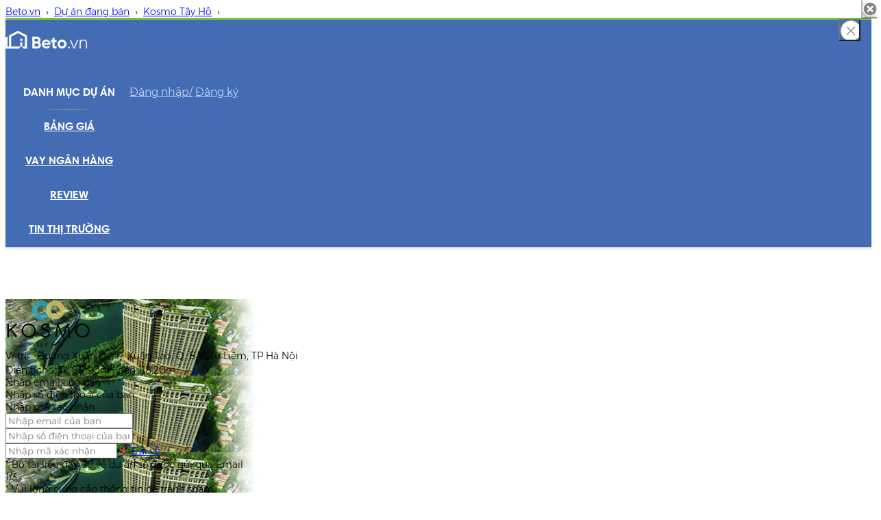

--- FILE ---
content_type: text/css
request_url: https://beto.vn/ver2/js/js_wall/assets/css/style.css?v=1763691266
body_size: 913
content:
.gallery_wall {
    position: relative;
    padding: 0 25px;
    *zoom: 1;
}
.gallery_wall:before, .gallery_wall:after {
    display: table;
    content: "";
    line-height: 0;
}
.gallery_wall:after {
    clear: both;
}
.gallery_wall .GITheWall {
    float: left;
}
.gallery_wall .ajax {
    padding: 20px 0;
    color: white;
    min-height: 550px;
}
.gallery_wall .ajax .txt {
    font-size: 0.8em;
    float: left;
    padding: 0 5% 0 0;
    width: 45%;
}
.gallery_wall .ajax .img {
    position: relative;
    width: 50%;
    height: 550px;
    float: left;
    background-size: cover;
    background-position: center;
}
.gallery_wall ul {
    text-align: left !important;
}
.gallery_wall ul li {
    cursor: pointer;
    color: white;
    line-height: 3em;
    float: none;
    display: inline-block;
    height: 175px;
}
.gallery_wall ul li img {
    height: 175px;
}
.og-expander-inner {
    padding: 30px;
    height: 100%;
}
.og-fullimg,
.og-details {
    width: 70%;
    float: left;
    //height: 100%;
    overflow: hidden;
    position: relative;
    //border-right: 1px solid #151515;
}

.og-details {
    padding: 0 40px 0 20px;width: 30%;float: right;background: transparent url('bg_doc.png') repeat-y 0 0
}
/*.og-details:before{content:""; display:block;;position: absolute;top:0;left: 0;bottom: 0;right: 0}*/
.og-designunit{border-top: 1px solid #151515;position: relative;margin-top: 25px}
.og-designunit:before{content:""; display:block;border-top: 1px solid #313131;position: absolute;top:0;left: 0;bottom: 0;right: 0}
.og-fullimg {
    text-align: center;
}

.og-fullimg img {
    display: inline-block;
    max-height: 100%;
    max-width: 100%;
}

.og-details h3 {
    font-weight: 400;
    font-size: 18px;
    color: #FFF;
}

.og-details .og-details_text {
    font-weight: 300;
    font-size: 15px;
    line-height: 25px;
    color: #ccc;
}
.og-details .og-details_text div span{color: #FFF}
.og-details a {
    font-weight: 700;
    font-size: 16px;
    color: #333;
    text-transform: uppercase;
    letter-spacing: 2px;
    padding: 10px 20px;
    border: 3px solid #333;
    display: inline-block;
    margin: 30px 0 0;
    outline: none;
}
.og-thums{margin: 10px 0 10px;height: 235px;overflow: hidden;width: 316px}
.og-thums ul{padding: 0}
.og-thums ul li{width: 100px;height: 68px;float: left;margin: 0 8px 8px 0;overflow: hidden}
.og-thums ul a{ display: block;margin: 0;padding: 0;width: 100px;height: 68px;overflow: hidden;border: 2px solid #333}
.og-thums ul a.active,.og-thums ul a:hover{border: 2px solid #b5b5b5}
.og-thums ul a::before{content: initial;margin: 0;display: block}
.og-thums ul li:nth-child(3n){margin-right: 0}
.og-thums ul li img{height: 68px}
.og-thums ul li.active{border: 2px solid #b5b5b5}
.og-details a::before {
    content: '\2192';
    display: inline-block;
    margin-right: 10px;
}

.og-details a:hover {
    border-color: #999;
    color: #999;
}

--- FILE ---
content_type: text/css
request_url: https://beto.vn/ver2/css/pannellum_new.css?v=2
body_size: 2637
content:
.pnlm-container {
    margin: 0;
    padding: 0;
    overflow: hidden;
    position: relative;
    cursor: default;
    width: 100%;
    height: 100%;
    font-family: Helvetica, "Nimbus Sans L", "Liberation Sans", Arial, sans-serif;
    background: #f4f4f4 ;
    /*url('img/background.svg') repeat;*/
    -webkit-user-select: none;
    -khtml-user-select: none;
    -moz-user-select: none;
    -o-user-select: none;
    -ms-user-select: none;
    user-select: none;
    outline: 0;
    line-height: 1.4;
    contain: content;
    text-align: left;
}

.pnlm-container * {
    box-sizing: content-box;
}

.pnlm-grab {
    cursor: url('img/grab.svg') 12 8, default;
}

.pnlm-grabbing {
    cursor: url('img/grabbing.svg') 12 8, default;
}

.pnlm-sprite {
    background-image: url('img/sprites.svg');
}

.pnlm-container:-moz-full-screen {
    height: 100% !important;
    width: 100% !important;
}
.pnlm-container:-webkit-full-screen {
    height: 100% !important;
    width: 100% !important;
}
.pnlm-container:fullscreen {
    height: 100% !important;
    width: 100% !important;
}

.pnlm-render-container {
    cursor: inherit;

    /* Fix display bug in Safari 7 */
    position: absolute;
    height: 100%;
    width: 100%;
}

.pnlm-controls {
    margin-top: 4px;
    background-color: #fff;
    border: 1px solid #999;
    border-color: rgba(0,0,0,0.4);
    border-radius: 3px;
    cursor: pointer;
    z-index: 2;
    /* Fix Safari fullscreen bug */
    -webkit-transform: translateZ(9999px);
    transform: translateZ(9999px);
}

.pnlm-control:hover {
    background-color: #f8f8f8;
}

.pnlm-controls-container {
    position: absolute;
    top: 0;
    left: 4px;
    z-index: 1;
}

.pnlm-zoom-controls {
    width: 26px;
    height: 52px;
}

.pnlm-zoom-in {
    width: 100%;
    height: 50%;
    position: absolute;
    top: 0;
    border-radius: 3px 3px 0 0;
}

.pnlm-zoom-out {
    width: 100%;
    height: 50%;
    position: absolute;
    bottom: 0;
    background-position: 0 -26px;
    border-top: 1px solid #ddd;
    border-top-color: rgba(0,0,0,0.10);
    border-radius: 0 0 3px 3px;
}

.pnlm-fullscreen-toggle-button, .pnlm-orientation-button, .pnlm-hot-spot-debug-indicator {
    width: 26px;
    height: 26px;
}

.pnlm-hot-spot-debug-indicator {
    position: absolute;
    top: 50%;
    left: 50%;
    width: 26px;
    height: 26px;
    margin: -13px 0 0 -13px;
    background-color: rgba(255, 255, 255, 0.5);
    border-radius: 13px;
    display: none;
}

.pnlm-orientation-button-inactive {
    background-position: 0 -156px;
}

.pnlm-orientation-button-active {
    background-position: 0 -182px;
}

.pnlm-fullscreen-toggle-button-inactive {
    background-position: 0 -52px;
}

.pnlm-fullscreen-toggle-button-active {
    background-position: 0 -78px;
}

.pnlm-panorama-info {
    position: absolute;
    bottom: 4px;
    background-color: rgba(0,0,0,0.7);
    border-radius: 0 3px 3px 0;
    padding-right: 10px;
    color: #fff;
    text-align: left;
    display: none;
    z-index: 2;
    /* Fix Safari fullscreen bug */
    -webkit-transform: translateZ(9999px);
    transform: translateZ(9999px);
}

.pnlm-title-box {
    position: relative;
    font-size: 20px;
    display: table;
    padding-left: 5px;
    margin-bottom: 3px;
}

.pnlm-author-box {
    position: relative;
    font-size: 12px;
    display: table;
    padding-left: 5px;
}

.pnlm-load-box {
    background-clip: padding-box;
    background-color: #ffffff;
    border: 1px solid #cccccc;
    border-radius: 3px;
    box-shadow: 0 5px 10px rgba(0, 0, 0, 0.2);
    display: none;
    left: 45%;
    padding: 15px 20px;
    position: fixed;
    top: 45%;
    z-index: 99999;
}

.pnlm-load-box p {
    margin: 0;
}

.pnlm-lbox {
    position: absolute;
    top: 50%;
    left: 50%;
    width: 20px;
    height: 20px;
    margin: -10px 0 0 -10px;
    display: none;
}

.pnlm-loading {
    animation-duration: 1.5s;
    -webkit-animation-duration: 1.5s;
    animation-name: pnlm-mv;
    -webkit-animation-name: pnlm-mv;
    animation-iteration-count: infinite;
    -webkit-animation-iteration-count: infinite;
    animation-timing-function: linear;
    -webkit-animation-timing-function: linear;
    height: 10px;
    width: 10px;
    background-color: #fff;
    position: relative;
}

@keyframes pnlm-mv {
    from {left:0;top:0;}
    25% {left:10px;top:0;}
    50% {left:10px;top:10px;}
    75% {left:0;top:10px;}
    to {left:0;top:0;}
}

@-webkit-keyframes pnlm-mv {
    from {left:0;top:0;}
    25% {left:10px;top:0;}
    50% {left:10px;top:10px;}
    75% {left:0;top:10px;}
    to {left:0;top:0;}
}

.pnlm-load-button {
    position: absolute;
    top: 50%;
    left: 50%;
    width: 200px;
    height: 100px;
    margin: -50px 0 0 -100px;
    background-color: rgba(0,0,0,.7);
    border-radius: 3px;
    text-align: center;
    font-size: 20px;
    display: table;
    color: #fff;
    cursor: pointer;
}

.pnlm-load-button:hover {
    background-color: rgba(0,0,0,.8);
}

.pnlm-load-button p {
    display: table-cell;
    vertical-align: middle;
}

.pnlm-info-box {
    font-size: 15px;
    position: absolute;
    top: 50%;
    left: 50%;
    width: 200px;
    height: 150px;
    margin: -75px 0 0 -100px;
    background-color: #000;
    border-radius: 3px;
    display: table;
    text-align: center;
    color: #fff;
    table-layout: fixed;
}

.pnlm-info-box a {
    color: #fff;
    word-wrap: break-word;
    overflow-wrap: break-word;
}

.pnlm-info-box p {
    display: table-cell;
    vertical-align: middle;
    padding: 0 5px 0 5px;
}

.pnlm-error-msg {
    display: none;
}

.pnlm-about-msg {
    font-size: 11px;
    line-height: 11px;
    color: #fff;
    padding: 5px 8px 5px 8px;
    background: rgba(0,0,0,0.7);
    border-radius: 3px;
    position: absolute;
    top: 50px;
    left: 50px;
    display: none;
    opacity: 0;
    -moz-transition: opacity .3s ease-in-out;
    -webkit-transition: opacity .3s ease-in-out;
    -o-transition: opacity .3s ease-in-out;
    -ms-transition: opacity .3s ease-in-out;
    transition: opacity .3s ease-in-out;
    z-index: 1;
}

.pnlm-about-msg a:link, .pnlm-about-msg a:visited {
    color: #fff;
}

.pnlm-about-msg a:hover, .pnlm-about-msg a:active {
    color: #eee;
}

.pnlm-hotspot {
    position: absolute;
    height: 26px;
    width: 26px;
    visibility: hidden;
    cursor: default;
    border-radius: 13px;
    vertical-align: middle;
    top: 0;
    z-index: 1;
}
.pnlm-hotspot:hover {
    background-color: rgba(255,255,255,0.2);
}
.pnlm-hotspot.pnlm-info {
    background-position: 0 -104px;
}
.pnlm-hotspot.pnlm-scene {
    background-position: 0 -130px;
}

div.pnlm-hotspot.l_circle{
    background: rgba(0, 0, 0, 0) none repeat scroll 0 0;
    height: 100px;
    width: 100px;
}
div.pnlm-hotspot.l_circle span{
    background-image: url("img/reticule.png");
    background-size: cover;
    float: left;
    height: 100%;
    opacity: 0.7;
    width: 100%;
    backface-visibility: visible;
    transform-origin: 50% 50% 0px;
    transform: perspective(500px) rotateY(0deg) rotateX(67deg);
}
div.pnlm-hotspot.l_circle span:hover{
    opacity: 1;
}

div.pnlm-tooltip span {
    visibility: hidden;
    position: absolute;
    border-radius: 3px;
    background-color: rgba(0,0,0,0.7);
    color: #fff;
    text-align: center;
    max-width: 200px;
    padding: 5px 10px;
    margin-top: -41px;
    margin-left: -220px;
    cursor: default;
}
div.pnlm-tooltip span{
    visibility: visible;
}
div.pnlm-tooltip.icon span {
    visibility: inherit;
}
div.pnlm-tooltip:after {
    content: '';
    position: absolute;
    width: 0;
    height: 0;
    border-width: 10px;
    border-style: solid;
    border-color: rgba(0,0,0,0.7) transparent transparent transparent;
    top: -13px;
    left: 3px;
}
div.pnlm-tooltip.icon:after{
    border-color: #fff transparent transparent transparent;
}
div.pnlm-tooltip.icon.distance8:after,div.pnlm-tooltip.icon.distance9:after,div.pnlm-tooltip.icon.distance10:after {
    border-width: 7px;
    left: 5px;
    top: -7px;
}
div.pnlm-tooltip.icon span {
    background-color: #fff;
    color: #000000;
    padding: 6px 12px;
}
div.pnlm-tooltip.icon.distance0 span,div.pnlm-tooltip.icon.distance1 span{
    font-size: 14px;
}
div.pnlm-tooltip.icon.distance2 span,div.pnlm-tooltip.icon.distance3 span,div.pnlm-tooltip.icon.distance4 span{
    font-size: 13px;
}
div.pnlm-tooltip.icon.distance5 span,div.pnlm-tooltip.icon.distance6 span,div.pnlm-tooltip.icon.distance7 span{
    font-size: 12px;
}
div.pnlm-tooltip.icon.distance8 span,div.pnlm-tooltip.icon.distance9 span,div.pnlm-tooltip.icon.distance10 span {
    font-size: 11px;
}
div.pnlm-tooltip.icon span img {
    max-height: 40px;
    max-width: 40px;
}

div.pnlm-tooltip.icon.distance0 span img {
    max-height: 40px;
    max-width: 40px;
}
div.pnlm-tooltip.icon.distance1 span img {
    max-height: 38px;
    max-width: 38px;
}
div.pnlm-tooltip.icon.distance2 span img {
    max-height: 36px;
    max-width: 36px;
}
div.pnlm-tooltip.icon.distance3 span img {
    max-height: 34px;
    max-width: 34px;
}
div.pnlm-tooltip.icon.distance4 span img {
    max-height: 32px;
    max-width: 32px;
}
div.pnlm-tooltip.icon.distance5 span img {
    max-height: 30px;
    max-width: 30px;
}
div.pnlm-tooltip.icon.distance6 span img {
    max-height: 28px;
    max-width: 28px;
}
div.pnlm-tooltip.icon.distance7 span img {
    max-height: 26px;
    max-width: 26px;
}
div.pnlm-tooltip.icon.distance8 span img {
    max-height: 24px;
    max-width: 24px;
}
div.pnlm-tooltip.icon.distance9 span img {
    max-height: 22px;
    max-width: 22px;
}
div.pnlm-tooltip.icon.distance10 span img {
    max-height: 20px;
    max-width: 20px;
}


div.pnlm-tooltip.icon_current{
    background-image: none;
}
div.pnlm-tooltip.icon_current::after {
    border-color: transparent;
}
div.pnlm-tooltip.icon_current span img {
    max-height: 92px;
    max-width: 94px;
}
div.pnlm-tooltip.icon_current span {
    background-color: rgba(0, 0, 0, 0);
}
div.pnlm-tooltip.icon span i {
    color: #999999;
    display: block;
    font-size: 11px;
    text-align: center;
}
div.pnlm-tooltip.icon.distance8 span i,div.pnlm-tooltip.icon.distance9 span i,div.pnlm-tooltip.icon.distance10 span i{
    font-size: 10px;
}
.pnlm-compass {
    position: absolute;
    width: 50px;
    height: 50px;
    right: 4px;
    bottom: 4px;
    border-radius: 25px;
    background-image: url('img/compass.svg');
    cursor: default;
    display: none;
}

.pnlm-world {
    position: absolute;
    left: 50%;
    top: 50%;
}
.pnlm-face {
    position: absolute;
    -webkit-transform-origin: 0 0 0;
    transform-origin: 0 0 0;
}

.pnlm-dragfix, .pnlm-preview-img {
    position: absolute;
    height: 100%;
    width: 100%;
}

.pnlm-preview-img {
    background-size: cover;
    background-position: center;
}

.pnlm-lbar {
    width: 150px;
    margin: 0 auto;
    border: #fff 1px solid;
    height: 6px;
}

.pnlm-lbar-fill {
    background: #fff;
    height: 100%;
    width: 0;
}

.pnlm-lmsg {
    font-size: 12px;
}

.pnlm-fade-img {
    position: absolute;
    top: 0;
    left: 0;
}


--- FILE ---
content_type: application/javascript
request_url: https://beto.vn/ver2/js/img360/pannellum_new.js?v=2.2
body_size: 24407
content:
/*
 * Pannellum - An HTML5 based Panorama Viewer
 * Copyright (c) 2011-2016 Matthew Petroff
 * 
 * Permission is hereby granted, free of charge, to any person obtaining a copy
 * of this software and associated documentation files (the "Software"), to deal
 * in the Software without restriction, including without limitation the rights
 * to use, copy, modify, merge, publish, distribute, sublicense, and/or sell
 * copies of the Software, and to permit persons to whom the Software is
 * furnished to do so, subject to the following conditions:
 * 
 * The above copyright notice and this permission notice shall be included in
 * all copies or substantial portions of the Software.
 * 
 * THE SOFTWARE IS PROVIDED "AS IS", WITHOUT WARRANTY OF ANY KIND, EXPRESS OR
 * IMPLIED, INCLUDING BUT NOT LIMITED TO THE WARRANTIES OF MERCHANTABILITY,
 * FITNESS FOR A PARTICULAR PURPOSE AND NONINFRINGEMENT. IN NO EVENT SHALL THE
 * AUTHORS OR COPYRIGHT HOLDERS BE LIABLE FOR ANY CLAIM, DAMAGES OR OTHER
 * LIABILITY, WHETHER IN AN ACTION OF CONTRACT, TORT OR OTHERWISE, ARISING FROM,
 * OUT OF OR IN CONNECTION WITH THE SOFTWARE OR THE USE OR OTHER DEALINGS IN
 * THE SOFTWARE.
 */

window.pannellum = (function (window, document, undefined) {

    'use strict';

    /**
     * Creates a new panorama viewer.
     * @constructor
     * @param {HTMLElement|string} container - The container (div) element for the
     *      viewer, or its ID.
     * @param {Object} initialConfig - Inital configuration for viewer.
     */
    function Viewer(container, initialConfig) {

        var _this = this;

// Declare variables
        var config,
                renderer,
                preview,
                isUserInteracting = false,
                latestInteraction = Date.now(),
                onPointerDownPointerX = 0,
                onPointerDownPointerY = 0,
                onPointerDownPointerDist = -1,
                onPointerDownYaw = 0,
                onPointerDownPitch = 0,
                keysDown = new Array(10),
                fullscreenActive = false,
                loaded = false,
                error = false,
                isTimedOut = false,
                listenersAdded = false,
                panoImage,
                prevTime,
                speed = {'yaw': 0, 'pitch': 0, 'hfov': 0},
        animating = false,
                orientation = false,
                autoRotateStart,
                autoRotateSpeed = 0,
                origHfov,
                origPitch,
                animatedMove = {},
                externalEventListeners = {},
                specifiedPhotoSphereExcludes = [],
                update = false, // Should we update when still to render dynamic content
                hotspotsCreated = false;

        var defaultConfig = {
            hfov: 100,
            minHfov: 50,
            maxHfov: 120,
            pitch: 0,
            minPitch: undefined,
            maxPitch: undefined,
            yaw: 0,
            minYaw: -180,
            maxYaw: 180,
            roll: 0,
            haov: 360,
            vaov: 180,
            vOffset: 0,
            autoRotate: false,
            autoRotateInactivityDelay: -1,
            type: 'equirectangular',
            northOffset: 0,
            showFullscreenCtrl: true,
            dynamic: false,
            keyboardZoom: true,
            mouseZoom: true,
            loadinfobox: true
        };

// Initialize container
        container = typeof container === 'string' ? document.getElementById(container) : container;
        container.classList.add('pnlm-container');
        container.tabIndex = 0;

// Create container for renderer
        var renderContainer = document.createElement('div');
        renderContainer.className = 'pnlm-render-container';
        container.appendChild(renderContainer);
        var dragFix = document.createElement('div');
        dragFix.className = 'pnlm-dragfix';
        container.appendChild(dragFix);

// Display about information on right click
//        var aboutMsg = document.createElement('span');
//        aboutMsg.className = 'pnlm-about-msg';
//        aboutMsg.innerHTML = '<a href="https://pannellum.org/" target="_blank">Pannellum</a>';
//        container.appendChild(aboutMsg);
//        dragFix.addEventListener('contextmenu', aboutMessage);

// Create info display
        var infoDisplay = {};

// Hot spot debug indicator
        var hotSpotDebugIndicator = document.createElement('div');
        hotSpotDebugIndicator.className = 'pnlm-sprite pnlm-hot-spot-debug-indicator';
        container.appendChild(hotSpotDebugIndicator);

// Panorama info
        infoDisplay.container = document.createElement('div');
        infoDisplay.container.className = 'pnlm-panorama-info';
        infoDisplay.title = document.createElement('div');
        infoDisplay.title.className = 'pnlm-title-box';
        infoDisplay.container.appendChild(infoDisplay.title);
        infoDisplay.author = document.createElement('div');
        infoDisplay.author.className = 'pnlm-author-box';
        infoDisplay.container.appendChild(infoDisplay.author);
        container.appendChild(infoDisplay.container);

// Load box
        infoDisplay.load = {};
        infoDisplay.load.box = document.createElement('div');
        infoDisplay.load.box.className = 'pnlm-load-box';
//        infoDisplay.load.box.innerHTML = '<p>Loading...</p>';
        infoDisplay.load.box.innerHTML = '<img alt="Loading..." src="' + url_home + '/images/loader_2.gif"> Loading ...';
        infoDisplay.load.lbox = document.createElement('div');
//        infoDisplay.load.lbox.className = 'pnlm-lbox';
//        infoDisplay.load.lbox.innerHTML = '<div class="pnlm-loading"></div>';
        infoDisplay.load.box.appendChild(infoDisplay.load.lbox);
        infoDisplay.load.lbar = document.createElement('div');
//        infoDisplay.load.lbar.className = 'pnlm-lbar';
//        infoDisplay.load.lbarFill = document.createElement('div');
//        infoDisplay.load.lbarFill.className = 'pnlm-lbar-fill';
//        infoDisplay.load.lbar.appendChild(infoDisplay.load.lbarFill);
        infoDisplay.load.box.appendChild(infoDisplay.load.lbar);
        infoDisplay.load.msg = document.createElement('p');
//        infoDisplay.load.msg.className = 'pnlm-lmsg';
        infoDisplay.load.box.appendChild(infoDisplay.load.msg);
        container.appendChild(infoDisplay.load.box);

// Error message
        infoDisplay.errorMsg = document.createElement('div');
        infoDisplay.errorMsg.className = 'pnlm-error-msg pnlm-info-box';
        container.appendChild(infoDisplay.errorMsg);

// Create controls
        var controls = {};
        controls.container = document.createElement('div');
        controls.container.className = 'pnlm-controls-container';
        container.appendChild(controls.container);

// Load button
        controls.load = document.createElement('div');
        controls.load.className = 'pnlm-load-button';
        controls.load.innerHTML = '<p>Click to<br>Load<br>Panorama<p>';
        controls.load.addEventListener('click', load);
        container.appendChild(controls.load);

// Zoom controls
        controls.zoom = document.createElement('div');
        controls.zoom.className = 'pnlm-zoom-controls pnlm-controls';
        controls.zoomIn = document.createElement('div');
        controls.zoomIn.className = 'pnlm-zoom-in pnlm-sprite pnlm-control';
        controls.zoomIn.addEventListener('click', zoomIn);
        controls.zoom.appendChild(controls.zoomIn);
        controls.zoomOut = document.createElement('div');
        controls.zoomOut.className = 'pnlm-zoom-out pnlm-sprite pnlm-control';
        controls.zoomOut.addEventListener('click', zoomOut);
        controls.zoom.appendChild(controls.zoomOut);
        controls.container.appendChild(controls.zoom);

// Fullscreen toggle
        controls.fullscreen = document.createElement('div');
        controls.fullscreen.addEventListener('click', toggleFullscreen);
        controls.fullscreen.className = 'pnlm-fullscreen-toggle-button pnlm-sprite pnlm-fullscreen-toggle-button-inactive pnlm-controls pnlm-control';
        if (document.fullscreenEnabled || document.mozFullScreenEnabled || document.webkitFullscreenEnabled)
            controls.container.appendChild(controls.fullscreen);

// Device orientation toggle
        controls.orientation = document.createElement('div');
        controls.orientation.addEventListener('click', function (e) {
            if (orientation)
                stopOrientation();
            else
                startOrientation();
        });
        controls.orientation.addEventListener('mousedown', function (e) {
            e.stopPropagation();
        });
        controls.orientation.addEventListener('touchstart', function (e) {
            e.stopPropagation();
        });
        controls.orientation.addEventListener('pointerdown', function (e) {
            e.stopPropagation();
        });
        controls.orientation.className = 'pnlm-orientation-button pnlm-orientation-button-inactive pnlm-sprite pnlm-controls pnlm-control';
        if (window.DeviceOrientationEvent) {
            window.addEventListener('deviceorientation', function (e) {
                window.removeEventListener('deviceorientation', this);
                if (e && e.alpha !== null && e.beta !== null && e.gamma !== null)
                    controls.container.appendChild(controls.orientation);
            });
        }

// Compass
        var compass = document.createElement('div');
        compass.className = 'pnlm-compass pnlm-controls pnlm-control';
        container.appendChild(compass);

// Load and process configuration
        if (initialConfig.firstScene) {
            // Activate first scene if specified in URL
            mergeConfig(initialConfig.firstScene);
        } else if (initialConfig.default && initialConfig.default.firstScene) {
            // Activate first scene if specified in file
            mergeConfig(initialConfig.default.firstScene);
        } else {
            mergeConfig(null);
        }
        processOptions();

        /**
         * Initializes viewer.
         * @private
         */
        function init() {
            // Display an error for IE 9 as it doesn't work but also doesn't otherwise
            // show an error (older versions don't work at all)
            // Based on: http://stackoverflow.com/a/10965203
            var div = document.createElement("div");
            div.innerHTML = "<!--[if lte IE 9]><i></i><![endif]-->";
            if (div.getElementsByTagName("i").length == 1) {
                anError();
                return;
            }

            origHfov = config.hfov;
            origPitch = config.pitch;

            var i, p;

            if (config.type == 'cubemap') {
                panoImage = [];
                for (i = 0; i < 6; i++) {
                    panoImage.push(new Image());
                    panoImage[i].crossOrigin = 'anonymous';
                }
                infoDisplay.load.lbox.style.display = 'block';
                infoDisplay.load.lbar.style.display = 'none';
            } else if (config.type == 'multires') {
                var c = JSON.parse(JSON.stringify(config.multiRes));    // Deep copy
                // Avoid "undefined" in path, check (optional) multiRes.basePath, too
                // Use only multiRes.basePath if it's an absolute URL
                if (config.basePath && config.multiRes.basePath &&
                        !(/^(?:[a-z]+:)?\/\//i.test(config.multiRes.basePath))) {
                    c.basePath = config.basePath + config.multiRes.basePath;
                } else if (config.multiRes.basePath) {
                    c.basePath = config.multiRes.basePath;
                } else if (config.basePath) {
                    c.basePath = config.basePath;
                }
                panoImage = c;
            } else {
                if (config.dynamic === true) {
                    panoImage = config.panorama;
                } else {
                    if (config.panorama === undefined) {
                        anError('No panorama image was specified.');
                        return;
                    }
                    panoImage = new Image();
                }
            }

            // Configure image loading
            if (config.type == 'cubemap') {
                // Quick loading counter for synchronous loading
                var itemsToLoad = 6;

                var onLoad = function () {
                    itemsToLoad--;
                    if (itemsToLoad === 0) {
                        onImageLoad();
                    }
                };

                var onError = function (e) {
                    var a = document.createElement('a');
                    a.href = e.target.src;
                    a.innerHTML = a.href;
                    anError('The file ' + a.outerHTML + ' could not be accessed.');
                };

                for (i = 0; i < panoImage.length; i++) {
                    panoImage[i].onload = onLoad;
                    panoImage[i].onerror = onError;
                    p = config.cubeMap[i];
                    if (config.basePath && !absoluteURL(p)) {
                        p = config.basePath + p;
                    }
                    panoImage[i].src = encodeURI(p);
                }
            } else if (config.type == 'multires') {
                onImageLoad();
            } else {
                p = '';
                if (config.basePath) {
                    p = config.basePath;
                }

                if (config.dynamic !== true) {
                    // Still image
                    p = absoluteURL(config.panorama) ? config.panorama : p + config.panorama;

                    panoImage.onload = function () {
                        window.URL.revokeObjectURL(this.src);  // Clean up
                        onImageLoad();
                    };

                    var xhr = new XMLHttpRequest();
                    xhr.onloadend = function () {
                        if (xhr.status != 200) {
                            // Display error if image can't be loaded
                            var a = document.createElement('a');
                            a.href = encodeURI(p);
                            a.innerHTML = a.href;
                            anError('The file ' + a.outerHTML + ' could not be accessed.');
                        }
                        var img = this.response;
                        parseGPanoXMP(img);
                        infoDisplay.load.msg.innerHTML = '';
                    };
                    xhr.onprogress = function (e) {
                        if (e.lengthComputable) {
                            // Display progress
                            var percent = e.loaded / e.total * 100;
                            infoDisplay.load.lbarFill.style.width = percent + '%';
                            var unit, numerator, denominator;
                            if (e.total > 1e6) {
                                unit = 'MB';
                                numerator = (e.loaded / 1e6).toFixed(2);
                                denominator = (e.total / 1e6).toFixed(2);
                            } else if (e.total > 1e3) {
                                unit = 'kB';
                                numerator = (e.loaded / 1e3).toFixed(1);
                                denominator = (e.total / 1e3).toFixed(1);
                            } else {
                                unit = 'B';
                                numerator = e.loaded;
                                denominator = e.total;
                            }
                            infoDisplay.load.msg.innerHTML = numerator + ' / ' + denominator + ' ' + unit;
                        } else {
                            // Display loading spinner
                            infoDisplay.load.lbox.style.display = 'block';
                            infoDisplay.load.lbar.style.display = 'none';
                        }
                    };
                    try {
                        xhr.open('GET', p, true);
                    } catch (e) {
                        // Malformed URL
                        anError('There is something wrong with the panorama URL.');
                    }
                    xhr.responseType = 'blob';
                    xhr.setRequestHeader('Accept', 'image/*,*/*;q=0.9');
                    xhr.send();
                }
            }

            container.classList.add('pnlm-grab');
            container.classList.remove('pnlm-grabbing');
        }

        /**
         * Test if URL is absolute or relative.
         * @private
         * @param {string} url - URL to test
         * @returns {boolean} True if absolute, else false
         */
        function absoluteURL(url) {
            // From http://stackoverflow.com/a/19709846
            return new RegExp('^(?:[a-z]+:)?//', 'i').test(url) | url[0] == '/';
        }
        ;

        /**
         * Create renderer and initialize event listeners once image is loaded.
         * @private
         */
        function onImageLoad() {
            if (!renderer)
                renderer = new libpannellum.renderer(renderContainer);

            // Only add event listeners once
            if (!listenersAdded) {
                listenersAdded = true;
                dragFix.addEventListener('mousedown', onDocumentMouseDown, false);
                document.addEventListener('mousemove', onDocumentMouseMove, false);
                document.addEventListener('mouseup', onDocumentMouseUp, false);
                if (config.mouseZoom) {
                    container.addEventListener('mousewheel', onDocumentMouseWheel, false);
                    container.addEventListener('DOMMouseScroll', onDocumentMouseWheel, false);
                }
                container.addEventListener('mozfullscreenchange', onFullScreenChange, false);
                container.addEventListener('webkitfullscreenchange', onFullScreenChange, false);
                container.addEventListener('msfullscreenchange', onFullScreenChange, false);
                container.addEventListener('fullscreenchange', onFullScreenChange, false);
                window.addEventListener('resize', onDocumentResize, false);
                window.addEventListener('orientationchange', onDocumentResize, false);
                container.addEventListener('keydown', onDocumentKeyPress, false);
                container.addEventListener('keyup', onDocumentKeyUp, false);
                container.addEventListener('blur', clearKeys, false);
                document.addEventListener('mouseleave', onDocumentMouseUp, false);
                dragFix.addEventListener('touchstart', onDocumentTouchStart, false);
                dragFix.addEventListener('touchmove', onDocumentTouchMove, false);
                dragFix.addEventListener('touchend', onDocumentTouchEnd, false);
                dragFix.addEventListener('pointerdown', onDocumentPointerDown, false);
                dragFix.addEventListener('pointermove', onDocumentPointerMove, false);
                dragFix.addEventListener('pointerup', onDocumentPointerUp, false);
                dragFix.addEventListener('pointerleave', onDocumentPointerUp, false);

                // Deal with MS pointer events
                if (window.navigator.pointerEnabled)
                    container.style.touchAction = 'none';
            }

            renderInit();
            setTimeout(function () {
                isTimedOut = true;
            }, 500);
        }

        /**
         * Parses Google Photo Sphere XMP Metadata.
         * https://developers.google.com/photo-sphere/metadata/
         * @private
         * @param {Image} image - Image to read XMP metadata from.
         */
        function parseGPanoXMP(image) {
            var reader = new FileReader();
            reader.addEventListener('loadend', function () {
                var img = reader.result;

                // This awful browser specific test exists because iOS 8 does not work
                // with non-progressive encoded JPEGs.
                if (navigator.userAgent.toLowerCase().match(/(iphone|ipod|ipad).* os 8_/)) {
                    var flagIndex = img.indexOf('\xff\xc2');
                    if (flagIndex < 0 || flagIndex > 65536) {
                        anError("Due to iOS 8's broken WebGL implementation, only " +
                                "progressive encoded JPEGs work for your device (this " +
                                "panorama uses standard encoding).");
                    }
                }

                var start = img.indexOf('<x:xmpmeta');
                if (start > -1 && config.ignoreGPanoXMP !== true) {
                    var xmpData = img.substring(start, img.indexOf('</x:xmpmeta>') + 12);

                    // Extract the requested tag from the XMP data
                    var getTag = function (tag) {
                        var result;
                        if (xmpData.indexOf(tag + '="') >= 0) {
                            result = xmpData.substring(xmpData.indexOf(tag + '="') + tag.length + 2);
                            result = result.substring(0, result.indexOf('"'));
                        } else if (xmpData.indexOf(tag + '>') >= 0) {
                            result = xmpData.substring(xmpData.indexOf(tag + '>') + tag.length + 1);
                            result = result.substring(0, result.indexOf('<'));
                        }
                        if (result !== undefined) {
                            return Number(result);
                        }
                        return null;
                    };

                    // Relevant XMP data
                    var xmp = {
                        fullWidth: getTag('GPano:FullPanoWidthPixels'),
                        croppedWidth: getTag('GPano:CroppedAreaImageWidthPixels'),
                        fullHeight: getTag('GPano:FullPanoHeightPixels'),
                        croppedHeight: getTag('GPano:CroppedAreaImageHeightPixels'),
                        topPixels: getTag('GPano:CroppedAreaTopPixels'),
                        heading: getTag('GPano:PoseHeadingDegrees'),
                        horizonPitch: getTag('GPano:PosePitchDegrees'),
                        horizonRoll: getTag('GPano:PoseRollDegrees')
                    };

                    if (xmp.fullWidth !== null && xmp.croppedWidth !== null &&
                            xmp.fullHeight !== null && xmp.croppedHeight !== null &&
                            xmp.topPixels !== null) {

                        // Set up viewer using GPano XMP data
                        if (specifiedPhotoSphereExcludes.indexOf('haov') < 0)
                            config.haov = xmp.croppedWidth / xmp.fullWidth * 360;
                        if (specifiedPhotoSphereExcludes.indexOf('vaov') < 0)
                            config.vaov = xmp.croppedHeight / xmp.fullHeight * 180;
                        if (specifiedPhotoSphereExcludes.indexOf('vOffset') < 0)
                            config.vOffset = ((xmp.topPixels + xmp.croppedHeight / 2) / xmp.fullHeight - 0.5) * -180;
                        if (xmp.heading !== null && specifiedPhotoSphereExcludes.indexOf('northOffset') < 0) {
                            // TODO: make sure this works correctly for partial panoramas
                            config.northOffset = xmp.heading;
                            if (config.compass !== false) {
                                config.compass = true;
                            }
                        }
                        if (xmp.horizonPitch !== null && xmp.horizonRoll !== null) {
                            if (specifiedPhotoSphereExcludes.indexOf('horizonPitch') < 0)
                                config.horizonPitch = xmp.horizonPitch;
                            if (specifiedPhotoSphereExcludes.indexOf('horizonRoll') < 0)
                                config.horizonRoll = xmp.horizonRoll;
                        }

                        // TODO: add support for initial view settings
                    }
                }

                // Load panorama
                panoImage.src = window.URL.createObjectURL(image);
            });
            if (reader.readAsBinaryString !== undefined)
                reader.readAsBinaryString(image);
            else
                reader.readAsText(image);
        }

        /**
         * Displays an error message.
         * @private
         * @param {string} errorMsg - Error message to display. If not specified, a
         *      generic WebGL error is displayed.
         */
        function anError(errorMsg) {
            if (errorMsg === undefined)
                errorMsg = 'Your browser does not have the necessary WebGL support to display this panorama.';
            infoDisplay.errorMsg.innerHTML = '<p>' + errorMsg + '</p>';
            controls.load.style.display = 'none';
            infoDisplay.load.box.style.display = 'none';
            infoDisplay.errorMsg.style.display = 'table';
            error = true;
            renderContainer.style.display = 'none';
            fireEvent('error', errorMsg);
        }

        /**
         * Hides error message display.
         * @private
         */
        function clearError() {
            if (error) {
                infoDisplay.load.box.style.display = 'none';
                infoDisplay.errorMsg.style.display = 'none';
                error = false;
                fireEvent('errorcleared');
            }
        }

        /**
         * Displays about message.
         * @private
         * @param {MouseEvent} event - Right click location
         */
        function aboutMessage(event) {
            var pos = mousePosition(event);
            aboutMsg.style.left = pos.x + 'px';
            aboutMsg.style.top = pos.y + 'px';
            clearTimeout(aboutMessage.t1);
            clearTimeout(aboutMessage.t2);
            aboutMsg.style.display = 'block';
            aboutMsg.style.opacity = 1;
            aboutMessage.t1 = setTimeout(function () {
                aboutMsg.style.opacity = 0;
            }, 2000);
            aboutMessage.t2 = setTimeout(function () {
                aboutMsg.style.display = 'none';
            }, 2500);
            event.preventDefault();
        }

        /**
         * Calculate mouse position relative to top left of viewer container.
         * @private
         * @param {MouseEvent} event - Mouse event to use in calculation
         * @returns {Object} Calculated X and Y coordinates
         */
        function mousePosition(event) {
            var bounds = container.getBoundingClientRect();
            var pos = {};
            pos.x = event.clientX - bounds.left;
            pos.y = event.clientY - bounds.top;
            return pos;
        }

        /**
         * Event handler for mouse clicks. Initializes panning. Prints center and click
         * location coordinates when hot spot debugging is enabled.
         * @private
         * @param {MouseEvent} event - Document mouse down event.
         */
        function onDocumentMouseDown(event) {
            // Override default action
            event.preventDefault();
            // But not all of it
            container.focus();

            // Only do something if the panorama is loaded
            if (!loaded) {
                return;
            }

            // Calculate mouse position relative to top left of viewer container
            var pos = mousePosition(event);

            // Log pitch / yaw of mouse click when debugging / placing hot spots
            if (config.hotSpotDebug) {
                var coords = mouseEventToCoords(event);
                console.log('Pitch: ' + coords[0] + ', Yaw: ' + coords[1] + ', Center Pitch: ' +
                        config.pitch + ', Center Yaw: ' + config.yaw + ', HFOV: ' + config.hfov);
            }

            // Turn off auto-rotation if enabled
            stopAnimation();

            stopOrientation();
            config.roll = 0;

            speed.hfov = 0;

            isUserInteracting = true;
            latestInteraction = Date.now();

            onPointerDownPointerX = pos.x;
            onPointerDownPointerY = pos.y;

            onPointerDownYaw = config.yaw;
            onPointerDownPitch = config.pitch;

            container.classList.add('pnlm-grabbing');
            container.classList.remove('pnlm-grab');

            fireEvent('mousedown', event);
            animateInit();
        }

        /**
         * Calculate panorama pitch and yaw from location of mouse event.
         * @private
         * @param {MouseEvent} event - Document mouse down event.
         * @returns {number[]} [pitch, yaw]
         */
        function mouseEventToCoords(event) {
            var pos = mousePosition(event);
            var canvas = renderer.getCanvas();
            var canvasWidth = canvas.width / (window.devicePixelRatio || 1),
                    canvasHeight = canvas.height / (window.devicePixelRatio || 1);
            var x = pos.x / canvasWidth * 2 - 1;
            var y = (1 - pos.y / canvasHeight * 2) * canvasHeight / canvasWidth;
            var focal = 1 / Math.tan(config.hfov * Math.PI / 360);
            var s = Math.sin(config.pitch * Math.PI / 180);
            var c = Math.cos(config.pitch * Math.PI / 180);
            var a = focal * c - y * s;
            var root = Math.sqrt(x * x + a * a);
            var pitch = Math.atan((y * c + focal * s) / root) * 180 / Math.PI;
            var yaw = Math.atan2(x / root, a / root) * 180 / Math.PI + config.yaw;
            return [pitch, yaw];
        }

        /**
         * Event handler for mouse moves. Pans center of view.
         * @private
         * @param {MouseEvent} event - Document mouse move event.
         */
        function onDocumentMouseMove(event) {
            if (isUserInteracting && loaded) {
                latestInteraction = Date.now();
                var canvas = renderer.getCanvas();
                var canvasWidth = canvas.width / (window.devicePixelRatio || 1),
                        canvasHeight = canvas.height / (window.devicePixelRatio || 1);
                var pos = mousePosition(event);
                //TODO: This still isn't quite right
                var yaw = ((Math.atan(onPointerDownPointerX / canvasWidth * 2 - 1) - Math.atan(pos.x / canvasWidth * 2 - 1)) * 180 / Math.PI * config.hfov / 90) + onPointerDownYaw;
                speed.yaw = (yaw - config.yaw) % 360 * 0.2;
                config.yaw = yaw;

                var vfov = 2 * Math.atan(Math.tan(config.hfov / 360 * Math.PI) * canvasHeight / canvasWidth) * 180 / Math.PI;

                var pitch = ((Math.atan(pos.y / canvasHeight * 2 - 1) - Math.atan(onPointerDownPointerY / canvasHeight * 2 - 1)) * 180 / Math.PI * vfov / 90) + onPointerDownPitch;
                speed.pitch = (pitch - config.pitch) * 0.2;
                config.pitch = pitch;
            }
        }

        /**
         * Event handler for mouse up events. Stops panning.
         * @private
         */
        function onDocumentMouseUp() {
            if (!isUserInteracting) {
                return;
            }
            isUserInteracting = false;
            if (Date.now() - latestInteraction > 15) {
                // Prevents jump when user rapidly moves mouse, stops, and then
                // releases the mouse button
                speed.pitch = speed.yaw = 0;
            }
            container.classList.add('pnlm-grab');
            container.classList.remove('pnlm-grabbing');
            latestInteraction = Date.now();
        }

        /**
         * Event handler for touches. Initializes panning if one touch or zooming if
         * two touches.
         * @private
         * @param {TouchEvent} event - Document touch start event.
         */
        function onDocumentTouchStart(event) {
            // Only do something if the panorama is loaded
            if (!loaded) {
                return;
            }

            // Turn off auto-rotation if enabled
            stopAnimation();

            stopOrientation();
            config.roll = 0;

            speed.hfov = 0;

            // Calculate touch position relative to top left of viewer container
            var pos0 = mousePosition(event.targetTouches[0]);

            onPointerDownPointerX = pos0.x;
            onPointerDownPointerY = pos0.y;

            if (event.targetTouches.length == 2) {
                // Down pointer is the center of the two fingers
                var pos1 = mousePosition(event.targetTouches[1]);
                onPointerDownPointerX += (pos1.x - pos0.x) * 0.5;
                onPointerDownPointerY += (pos1.y - pos0.y) * 0.5;
                onPointerDownPointerDist = Math.sqrt((pos0.x - pos1.x) * (pos0.x - pos1.x) +
                        (pos0.y - pos1.y) * (pos0.y - pos1.y));
            }
            isUserInteracting = true;
            latestInteraction = Date.now();

            onPointerDownYaw = config.yaw;
            onPointerDownPitch = config.pitch;

            animateInit();
        }

        /**
         * Event handler for touch movements. Pans center of view if one touch or
         * adjusts zoom if two touches.
         * @private
         * @param {TouchEvent} event - Document touch move event.
         */
        function onDocumentTouchMove(event) {
            // Override default action
            event.preventDefault();
            if (loaded) {
                latestInteraction = Date.now();
            }
            if (isUserInteracting && loaded) {
                var pos0 = mousePosition(event.targetTouches[0]);
                var clientX = pos0.x;
                var clientY = pos0.y;

                if (event.targetTouches.length == 2 && onPointerDownPointerDist != -1) {
                    var pos1 = mousePosition(event.targetTouches[1]);
                    clientX += (pos1.x - pos0.x) * 0.5;
                    clientY += (pos1.y - pos0.y) * 0.5;
                    var clientDist = Math.sqrt((pos0.x - pos1.x) * (pos0.x - pos1.x) +
                            (pos0.y - pos1.y) * (pos0.y - pos1.y));
                    setHfov(config.hfov + (onPointerDownPointerDist - clientDist) * 0.1);
                    onPointerDownPointerDist = clientDist;
                }

                // The smaller the config.hfov value (the more zoomed-in the user is), the faster
                // yaw/pitch are perceived to change on one-finger touchmove (panning) events and vice versa.
                // To improve usability at both small and large zoom levels (config.hfov values)
                // we introduce a dynamic pan speed coefficient.
                //
                // Currently this seems to *roughly* keep initial drag/pan start position close to
                // the user's finger while panning regardless of zoom level / config.hfov value.
                var touchmovePanSpeedCoeff = config.hfov / 360;

                var yaw = (onPointerDownPointerX - clientX) * touchmovePanSpeedCoeff + onPointerDownYaw;
                speed.yaw = (yaw - config.yaw) % 360 * 0.2;
                config.yaw = yaw;

                var pitch = (clientY - onPointerDownPointerY) * touchmovePanSpeedCoeff + onPointerDownPitch;
                speed.pitch = (pitch - config.pitch) * 0.2;
                config.pitch = pitch;
            }
        }

        /**
         * Event handler for end of touches. Stops panning and/or zooming.
         * @private
         */
        function onDocumentTouchEnd() {
            isUserInteracting = false;
            if (Date.now() - latestInteraction > 150) {
                speed.pitch = speed.yaw = 0;
            }
            onPointerDownPointerDist = -1;
            latestInteraction = Date.now();
        }

        var pointerIDs = [],
                pointerCoordinates = [];
        /**
         * Event handler for touch starts in IE / Edge.
         * @private
         * @param {PointerEvent} event - Document pointer down event.
         */
        function onDocumentPointerDown(event) {
            if (event.pointerType == 'touch') {
                pointerIDs.push(event.pointerId);
                pointerCoordinates.push({clientX: event.clientX, clientY: event.clientY});
                event.targetTouches = pointerCoordinates;
                onDocumentTouchStart(event);
                event.preventDefault();
            }
        }

        /**
         * Event handler for touch moves in IE / Edge.
         * @private
         * @param {PointerEvent} event - Document pointer move event.
         */
        function onDocumentPointerMove(event) {
            if (event.pointerType == 'touch') {
                for (var i = 0; i < pointerIDs.length; i++) {
                    if (event.pointerId == pointerIDs[i]) {
                        pointerCoordinates[i] = {clientX: event.clientX, clientY: event.clientY};
                        event.targetTouches = pointerCoordinates;
                        onDocumentTouchMove(event);
                        //event.preventDefault();
                        return;
                    }
                }
            }
        }

        /**
         * Event handler for touch ends in IE / Edge.
         * @private
         * @param {PointerEvent} event - Document pointer up event.
         */
        function onDocumentPointerUp(event) {
            if (event.pointerType == 'touch') {
                var defined = false;
                for (var i = 0; i < pointerIDs.length; i++) {
                    if (event.pointerId == pointerIDs[i])
                        pointerIDs[i] = undefined;
                    if (pointerIDs[i])
                        defined = true;
                }
                if (!defined) {
                    pointerIDs = [];
                    pointerCoordinates = [];
                    onDocumentTouchEnd();
                }
                event.preventDefault();
            }
        }

        /**
         * Event handler for mouse wheel. Changes zoom.
         * @private
         * @param {WheelEvent} event - Document mouse wheel event.
         */
        function onDocumentMouseWheel(event) {
            event.preventDefault();

            // Only do something if the panorama is loaded
            if (!loaded) {
                return;
            }

            // Turn off auto-rotation if enabled
            stopAnimation();
            latestInteraction = Date.now();

            if (event.wheelDeltaY) {
                // WebKit
                setHfov(config.hfov - event.wheelDeltaY * 0.05);
                speed.hfov = event.wheelDelta < 0 ? 1 : -1;
            } else if (event.wheelDelta) {
                // Opera / Explorer 9
                setHfov(config.hfov - event.wheelDelta * 0.05);
                speed.hfov = event.wheelDelta < 0 ? 1 : -1;
            } else if (event.detail) {
                // Firefox
                setHfov(config.hfov + event.detail * 1.5);
                speed.hfov = event.detail > 0 ? 1 : -1;
            }

            animateInit();
        }

        /**
         * Event handler for key presses. Updates list of currently pressed keys.
         * @private
         * @param {KeyboardEvent} event - Document key press event.
         */
        function onDocumentKeyPress(event) {
            // Override default action
            event.preventDefault();

            // Turn off auto-rotation if enabled
            stopAnimation();
            latestInteraction = Date.now();

            stopOrientation();
            config.roll = 0;

            // Record key pressed
            var keynumber = event.keycode;
            if (event.which) {
                keynumber = event.which;
            }

            // If escape key is pressed
            if (keynumber == 27) {
                // If in fullscreen mode
                if (fullscreenActive) {
                    toggleFullscreen();
                }
            } else {
                // Change key
                changeKey(keynumber, true);
            }
        }

        /**
         * Clears list of currently pressed keys.
         * @private
         */
        function clearKeys() {
            for (var i = 0; i < 10; i++) {
                keysDown[i] = false;
            }
        }

        /**
         * Event handler for key releases. Updates list of currently pressed keys.
         * @private
         * @param {KeyboardEvent} event - Document key up event.
         */
        function onDocumentKeyUp(event) {
            // Override default action
            event.preventDefault();

            // Record key released
            var keynumber = event.keycode;
            if (event.which) {
                keynumber = event.which;
            }

            // Change key
            changeKey(keynumber, false);
        }

        /**
         * Updates list of currently pressed keys.
         * @private
         * @param {number} keynumber - Key number.
         * @param {boolean} value - Whether or not key is pressed.
         */
        function changeKey(keynumber, value) {
            var keyChanged = false;
            switch (keynumber) {
                // If minus key is released
                case 109:
                case 189:
                case 17:
                    if (keysDown[0] != value) {
                        keyChanged = true;
                    }
                    keysDown[0] = value;
                    break;

                    // If plus key is released
                case 107:
                case 187:
                case 16:
                    if (keysDown[1] != value) {
                        keyChanged = true;
                    }
                    keysDown[1] = value;
                    break;

                    // If up arrow is released
                case 38:
                    if (keysDown[2] != value) {
                        keyChanged = true;
                    }
                    keysDown[2] = value;
                    break;

                    // If "w" is released
                case 87:
                    if (keysDown[6] != value) {
                        keyChanged = true;
                    }
                    keysDown[6] = value;
                    break;

                    // If down arrow is released
                case 40:
                    if (keysDown[3] != value) {
                        keyChanged = true;
                    }
                    keysDown[3] = value;
                    break;

                    // If "s" is released
                case 83:
                    if (keysDown[7] != value) {
                        keyChanged = true;
                    }
                    keysDown[7] = value;
                    break;

                    // If left arrow is released
                case 37:
                    if (keysDown[4] != value) {
                        keyChanged = true;
                    }
                    keysDown[4] = value;
                    break;

                    // If "a" is released
                case 65:
                    if (keysDown[8] != value) {
                        keyChanged = true;
                    }
                    keysDown[8] = value;
                    break;

                    // If right arrow is released
                case 39:
                    if (keysDown[5] != value) {
                        keyChanged = true;
                    }
                    keysDown[5] = value;
                    break;

                    // If "d" is released
                case 68:
                    if (keysDown[9] != value) {
                        keyChanged = true;
                    }
                    keysDown[9] = value;
            }

            if (keyChanged && value) {
                if (typeof performance !== 'undefined' && performance.now()) {
                    prevTime = performance.now();
                } else {
                    prevTime = Date.now();
                }
                animateInit();
            }
        }

        /**
         * Pans and/or zooms panorama based on currently pressed keys. Also handles
         * panorama "inertia" and auto rotation.
         * @private
         */
        function keyRepeat() {
            // Only do something if the panorama is loaded
            if (!loaded) {
                return;
            }

            var isKeyDown = false;

            var prevPitch = config.pitch;
            var prevYaw = config.yaw;
            var prevZoom = config.hfov;

            var newTime;
            if (typeof performance !== 'undefined' && performance.now()) {
                newTime = performance.now();
            } else {
                newTime = Date.now();
            }
            if (prevTime === undefined) {
                prevTime = newTime;
            }
            var diff = (newTime - prevTime) * config.hfov / 1700;
            diff = Math.min(diff, 1.0);

            // If minus key is down
            if (keysDown[0] && config.keyboardZoom === true) {
                setHfov(config.hfov + (speed.hfov * 0.8 + 0.5) * diff);
                isKeyDown = true;
            }

            // If plus key is down
            if (keysDown[1] && config.keyboardZoom === true) {
                setHfov(config.hfov + (speed.hfov * 0.8 - 0.2) * diff);
                isKeyDown = true;
            }

            // If up arrow or "w" is down
            if (keysDown[2] || keysDown[6]) {
                // Pan up
                config.pitch += (speed.pitch * 0.8 + 0.2) * diff;
                isKeyDown = true;
            }

            // If down arrow or "s" is down
            if (keysDown[3] || keysDown[7]) {
                // Pan down
                config.pitch += (speed.pitch * 0.8 - 0.2) * diff;
                isKeyDown = true;
            }

            // If left arrow or "a" is down
            if (keysDown[4] || keysDown[8]) {
                // Pan left
                config.yaw += (speed.yaw * 0.8 - 0.2) * diff;
                isKeyDown = true;
            }

            // If right arrow or "d" is down
            if (keysDown[5] || keysDown[9]) {
                // Pan right
                config.yaw += (speed.yaw * 0.8 + 0.2) * diff;
                isKeyDown = true;
            }

            if (isKeyDown)
                latestInteraction = Date.now();

            // If auto-rotate
            var inactivityInterval = Date.now() - latestInteraction;
            if (config.autoRotate &&
                    config.autoRotateStopDelay !== false) {
                // Pan
                if (newTime - prevTime > 0.001) {
                    diff = (newTime - prevTime) / 1000;
                    var yawDiff = (speed.yaw - config.autoRotate * 0.2) * diff
                    yawDiff = Math.sign(-config.autoRotate) * Math.min(Math.abs(config.autoRotate * diff), Math.abs(yawDiff));
                    config.yaw += yawDiff;
                }

                // Deal with stopping auto rotation after a set delay
                if (config.autoRotateStopDelay) {
                    config.autoRotateStopDelay -= newTime - prevTime;
                    if (config.autoRotateStopDelay <= 0) {
                        config.autoRotateStopDelay = false;
                    }
                }
            }

            // Animated moves
            if (animatedMove.pitch) {
                animateMove('pitch');
                prevPitch = config.pitch;
            }
            if (animatedMove.yaw) {
                animateMove('yaw');
                prevYaw = config.yaw;
            }
            if (animatedMove.hfov) {
                animateMove('hfov');
                prevZoom = config.hfov;
            }

            // "Inertia"
            if (diff > 0 && !config.autoRotate) {
                // "Friction"
                var friction = 0.85;

                // Yaw
                if (!keysDown[4] && !keysDown[5] && !keysDown[8] && !keysDown[9] && !animatedMove.yaw) {
                    config.yaw += speed.yaw * diff * friction;
                }
                // Pitch
                if (!keysDown[2] && !keysDown[3] && !keysDown[6] && !keysDown[7] && !animatedMove.pitch) {
                    config.pitch += speed.pitch * diff * friction;
                }
                // Zoom
                if (!keysDown[0] && !keysDown[1] && !animatedMove.hfov) {
                    setHfov(config.hfov + speed.hfov * diff * friction);
                }
            }

            prevTime = newTime;
            if (diff > 0) {
                speed.yaw = speed.yaw * 0.8 + (config.yaw - prevYaw) / diff * 0.2;
                speed.pitch = speed.pitch * 0.8 + (config.pitch - prevPitch) / diff * 0.2;
                speed.hfov = speed.hfov * 0.8 + (config.hfov - prevZoom) / diff * 0.2;

                // Limit speed
                var maxSpeed = config.autoRotate ? Math.abs(config.autoRotate) : 5;
                speed.yaw = Math.min(maxSpeed, Math.max(speed.yaw, -maxSpeed));
                speed.pitch = Math.min(maxSpeed, Math.max(speed.pitch, -maxSpeed));
                speed.hfov = Math.min(maxSpeed, Math.max(speed.hfov, -maxSpeed));
            }

            // Stop movement if opposite controls are pressed
            if (keysDown[0] && keysDown[0]) {
                speed.hfov = 0;
            }
            if ((keysDown[2] || keysDown[6]) && (keysDown[3] || keysDown[7])) {
                speed.pitch = 0;
            }
            if ((keysDown[4] || keysDown[8]) && (keysDown[5] || keysDown[9])) {
                speed.yaw = 0;
            }
        }

        /**
         * Animates moves.
         * @param {string} axis - Axis to animate
         * @private
         */
        function animateMove(axis) {
            var t = animatedMove[axis];
            var normTime = Math.min(1, Math.max((Date.now() - t.startTime) / 1000 / (t.duration / 1000), 0));
            var result = t.startPosition + timingFunction(normTime) * (t.endPosition - t.startPosition);
            if ((t.endPosition > t.startPosition && result >= t.endPosition) ||
                    (t.endPosition < t.startPosition && result <= t.endPosition)) {
                result = t.endPosition;
                speed[axis] = 0;
                delete animatedMove[axis];
            }
            config[axis] = result;
        }

        /**
         * @param {number} t - Normalized time in animation
         * @return {number} Position in animation
         * @private
         */
        function timingFunction(t) {
            // easeInOutQuad from https://gist.github.com/gre/1650294
            return t < 0.5 ? 2 * t * t : -1 + (4 - 2 * t) * t;
        }

        /**
         * Event handler for document resizes. Updates viewer size and rerenders view.
         * @private
         */
        function onDocumentResize() {
            // Resize panorama renderer (moved to onFullScreenChange)
            //renderer.resize();
            //animateInit();

            // Kludge to deal with WebKit regression: https://bugs.webkit.org/show_bug.cgi?id=93525
            onFullScreenChange();
        }

        /**
         * Initializes animation.
         * @private
         */
        function animateInit() {
            if (animating) {
                return;
            }
            animating = true;
            animate();
        }

        /**
         * Animates view, using requestAnimationFrame to trigger rendering.
         * @private
         */
        function animate() {
            render();
            if (autoRotateStart)
                clearTimeout(autoRotateStart);
            if (isUserInteracting) {
                requestAnimationFrame(animate);
            } else if (keysDown[0] || keysDown[1] || keysDown[2] || keysDown[3] ||
                    keysDown[4] || keysDown[5] || keysDown[6] || keysDown[7] ||
                    keysDown[8] || keysDown[9] || config.autoRotate ||
                    animatedMove.pitch || animatedMove.yaw || animatedMove.hfov ||
                    Math.abs(speed.yaw) > 0.01 || Math.abs(speed.pitch) > 0.01 ||
                    Math.abs(speed.hfov) > 0.01) {

                keyRepeat();
                if (config.autoRotateInactivityDelay >= 0 && autoRotateSpeed &&
                        Date.now() - latestInteraction > config.autoRotateInactivityDelay &&
                        !config.autoRotate) {
                    config.autoRotate = autoRotateSpeed;
                    _this.lookAt(origPitch, undefined, origHfov, 3000);
                }
                requestAnimationFrame(animate);
            } else if (renderer && (renderer.isLoading() || (config.dynamic === true && update))) {
                requestAnimationFrame(animate);
            } else {
                animating = false;
                prevTime = undefined;
                var autoRotateStartTime = config.autoRotateInactivityDelay -
                        (Date.now() - latestInteraction);
                if (autoRotateStartTime > 0) {
                    autoRotateStart = setTimeout(function () {
                        config.autoRotate = autoRotateSpeed;
                        _this.lookAt(origPitch, undefined, origHfov, 3000);
                        animateInit();
                    }, autoRotateStartTime);
                } else if (config.autoRotateInactivityDelay >= 0 && autoRotateSpeed) {
                    config.autoRotate = autoRotateSpeed;
                    _this.lookAt(origPitch, undefined, origHfov, 3000);
                    animateInit();
                }
            }
        }

        /**
         * Renders panorama view.
         * @private
         */
        function render() {
            var tmpyaw;

            if (loaded) {
                if (config.yaw > 180) {
                    config.yaw -= 360;
                } else if (config.yaw < -180) {
                    config.yaw += 360;
                }

                // Keep a tmp value of yaw for autoRotate comparison later
                tmpyaw = config.yaw;

                // Ensure the yaw is within min and max allowed
                var yawRange = config.maxYaw - config.minYaw,
                        minYaw = -180,
                        maxYaw = 180;
                if (yawRange < 360) {
                    minYaw = config.minYaw + config.hfov / 2;
                    maxYaw = config.maxYaw - config.hfov / 2;
                    if (yawRange < config.hfov) {
                        // Keep either min or max yaw in view when both can be seen at once
                        var diff = config.hfov - yawRange;
                        minYaw -= diff;
                        maxYaw += diff;
                    }
                }
                config.yaw = Math.max(minYaw, Math.min(maxYaw, config.yaw));

                // Check if we autoRotate in a limited by min and max yaw
                // If so reverse direction
                if (config.autoRotate !== false && tmpyaw != config.yaw) {
                    config.autoRotate *= -1;
                }

                // Ensure the calculated pitch is within min and max allowed
                var canvas = renderer.getCanvas();
                var vfov = 2 * Math.atan(Math.tan(config.hfov / 180 * Math.PI * 0.5) /
                        (canvas.width / canvas.height)) / Math.PI * 180;
                var minPitch = config.minPitch + vfov / 2,
                        maxPitch = config.maxPitch - vfov / 2;
                var pitchRange = config.maxPitch - config.minPitch;
                if (pitchRange < vfov) {
                    // Keep either min or max pitch in view when both can be seen at once
                    var diff = vfov - pitchRange;
                    minPitch -= diff;
                    maxPitch += diff;
                }
                if (isNaN(minPitch))
                    minPitch = -90;
                if (isNaN(maxPitch))
                    maxPitch = 90;
                config.pitch = Math.max(minPitch, Math.min(maxPitch, config.pitch));

                renderer.render(config.pitch * Math.PI / 180, config.yaw * Math.PI / 180, config.hfov * Math.PI / 180, {roll: config.roll * Math.PI / 180});

                renderHotSpots();

                // Update compass
                if (config.compass) {
                    compass.style.transform = 'rotate(' + (-config.yaw - config.northOffset) + 'deg)';
                    compass.style.webkitTransform = 'rotate(' + (-config.yaw - config.northOffset) + 'deg)';
                }
            }
        }

        /**
         * Creates a new quaternion.
         * @constructor
         * @param {Number} w - W value
         * @param {Number} x - X value
         * @param {Number} y - Y value
         * @param {Number} z - Z value
         */
        function Quaternion(w, x, y, z) {
            this.w = w;
            this.x = x;
            this.y = y;
            this.z = z;
        }

        /**
         * Multiplies quaternions.
         * @private
         * @param {Quaternion} q - Quaternion to multiply
         * @returns {Quaternion} Result of multiplication
         */
        Quaternion.prototype.multiply = function (q) {
            return new Quaternion(this.w * q.w - this.x * q.x - this.y * q.y - this.z * q.z,
                    this.x * q.w + this.w * q.x + this.y * q.z - this.z * q.y,
                    this.y * q.w + this.w * q.y + this.z * q.x - this.x * q.z,
                    this.z * q.w + this.w * q.z + this.x * q.y - this.y * q.x);
        }

        /**
         * Converts quaternion to Euler angles.
         * @private
         * @returns {Number[]} [phi angle, theta angle, psi angle]
         */
        Quaternion.prototype.toEulerAngles = function () {
            var phi = Math.atan2(2 * (this.w * this.x + this.y * this.z),
                    1 - 2 * (this.x * this.x + this.y * this.y)),
                    theta = Math.asin(2 * (this.w * this.y - this.z * this.x)),
                    psi = Math.atan2(2 * (this.w * this.z + this.x * this.y),
                            1 - 2 * (this.y * this.y + this.z * this.z));
            return [phi, theta, psi];
        }

        /**
         * Converts device orientation API Tait-Bryan angles to a quaternion.
         * @private
         * @param {Number} alpha - Alpha angle (in degrees)
         * @param {Number} beta - Beta angle (in degrees)
         * @param {Number} gamma - Gamma angle (in degrees)
         * @returns {Quaternion} Orientation quaternion
         */
        function taitBryanToQuaternion(alpha, beta, gamma) {
            var r = [beta ? beta * Math.PI / 180 / 2 : 0,
                gamma ? gamma * Math.PI / 180 / 2 : 0,
                alpha ? alpha * Math.PI / 180 / 2 : 0];
            var c = [Math.cos(r[0]), Math.cos(r[1]), Math.cos(r[2])],
                    s = [Math.sin(r[0]), Math.sin(r[1]), Math.sin(r[2])];

            return new Quaternion(c[0] * c[1] * c[2] - s[0] * s[1] * s[2],
                    s[0] * c[1] * c[2] - c[0] * s[1] * s[2],
                    c[0] * s[1] * c[2] + s[0] * c[1] * s[2],
                    c[0] * c[1] * s[2] + s[0] * s[1] * c[2]);
        }

        /**
         * Computes current device orientation quaternion from device orientation API
         * Tait-Bryan angles.
         * @private
         * @param {Number} alpha - Alpha angle (in degrees)
         * @param {Number} beta - Beta angle (in degrees)
         * @param {Number} gamma - Gamma angle (in degrees)
         * @returns {Quaternion} Orientation quaternion
         */
        function computeQuaternion(alpha, beta, gamma) {
            // Convert Tait-Bryan angles to quaternion
            var quaternion = taitBryanToQuaternion(alpha, beta, gamma);
            // Apply world transform
            quaternion = quaternion.multiply(new Quaternion(Math.sqrt(0.5), -Math.sqrt(0.5), 0, 0));
            // Apply screen transform
            var angle = window.orientation ? -window.orientation * Math.PI / 180 / 2 : 0;
            return quaternion.multiply(new Quaternion(Math.cos(angle), 0, -Math.sin(angle), 0));
        }

        /**
         * Event handler for device orientation API. Controls pointing.
         * @private
         * @param {DeviceOrientationEvent} event - Device orientation event.
         */
        function orientationListener(e) {
            var q = computeQuaternion(e.alpha, e.beta, e.gamma).toEulerAngles();
            config.pitch = q[0] / Math.PI * 180;
            config.roll = -q[1] / Math.PI * 180;
            config.yaw = -q[2] / Math.PI * 180 + config.northOffset;
            animate();
        }

        /**
         * Initializes renderer.
         * @private
         */
        function renderInit() {
            try {
                var params = {};
                if (config.horizonPitch !== undefined)
                    params.horizonPitch = config.horizonPitch * Math.PI / 180;
                if (config.horizonRoll !== undefined)
                    params.horizonRoll = config.horizonRoll * Math.PI / 180;
                if (config.backgroundColor !== undefined)
                    params.backgroundColor = config.backgroundColor;
                renderer.init(panoImage, config.type, config.dynamic, config.haov * Math.PI / 180, config.vaov * Math.PI / 180, config.vOffset * Math.PI / 180, renderInitCallback, params);
                if (config.dynamic !== true) {
                    // Allow image to be garbage collected
                    panoImage = undefined;
                }
            } catch (event) {
                // Panorama not loaded

                // Display error if there is a bad texture
                if (event.type == 'webgl error' || event.type == 'no webgl') {
                    anError();
                } else if (event.type == 'webgl size error') {
                    anError('This panorama is too big for your device! It\'s ' +
                            event.width + 'px wide, but your device only supports images up to ' +
                            event.maxWidth + 'px wide. Try another device.' +
                            ' (If you\'re the author, try scaling down the image.)');
                } else {
                    anError('Unknown error. Check developer console.');
                    throw event;
                }
            }
        }

        /**
         * Triggered when render initialization finishes. Handles fading between
         * scenes as well as showing the compass and hotspots and hiding the loading
         * display.
         * @private
         */
        function renderInitCallback() {
            // Fade if specified
            if (config.sceneFadeDuration && renderer.fadeImg !== undefined) {
                renderer.fadeImg.style.opacity = 0;
                // Remove image
                var fadeImg = renderer.fadeImg;
                delete renderer.fadeImg;
                setTimeout(function () {
                    renderContainer.removeChild(fadeImg);
                }, config.sceneFadeDuration);
            }

            // Show compass if applicable
            if (config.compass) {
                compass.style.display = 'inline';
            } else {
                compass.style.display = 'none';
            }

            // Show hotspots
            createHotSpots();

            // Hide loading display
            infoDisplay.load.box.style.display = 'none';
            if (preview !== undefined) {
                renderContainer.removeChild(preview);
                preview = undefined;
            }
            loaded = true;

            fireEvent('load');

            animateInit();
        }

        /**
         * Creates hot spot elements for the current scene.
         * @private
         */
        function createHotSpots() {
            if (hotspotsCreated)
                return;

            if (!config.hotSpots) {
                config.hotSpots = [];
            } else {
                // Sort by pitch so tooltip is never obscured by another hot spot
                config.hotSpots = config.hotSpots.sort(function (a, b) {
                    return a.pitch < b.pitch;
                });
                config.hotSpots.forEach(function (hs) {
                    var div = document.createElement('div');
                    div.className = 'pnlm-hotspot pnlm-sprite pnlm-' + escapeHTML(hs.type);
                    if (typeof hs.class_icon != 'undefined') {
                        div.className += " " + escapeHTML(hs.class_icon);
                    }
                    div.setAttribute("id", hs.sceneId);

                    var span = document.createElement('span');
                    if (hs.text) {
                        if (typeof hs.circle != 'undefined' && hs.circle) {
                            span.innerHTML = '';
                        } else {
                            span.innerHTML = escapeHTML(hs.text);
                            if (typeof hs.distance != 'undefined') {
                                span.innerHTML = escapeHTML(hs.text) + "<i>(Cách " + escapeHTML(hs.distance) + ")</i>";
                            }
                        }
                    }

                    var a;
                    if (hs.video) {
                        var video = document.createElement('video'),
                                p = hs.video;
                        if (config.basePath && !absoluteURL(p))
                            p = config.basePath + p;
                        video.src = encodeURI(p);
                        video.controls = true;
                        video.style.width = hs.width + 'px';
                        renderContainer.appendChild(div);
                        span.appendChild(video);
                    } else if (hs.image) {
                        var p = hs.image;
                        if (config.basePath && !absoluteURL(p))
                            p = config.basePath + p;
                        a = document.createElement('a');
                        a.href = encodeURI(hs.URL ? hs.URL : p);
                        a.target = '_blank';
                        span.appendChild(a);
                        var image = document.createElement('img');
                        image.src = encodeURI(p);
                        image.style.width = hs.width + 'px';
                        image.style.paddingTop = '5px';
                        if (typeof hs.class_icon !== 'undefined') {
                            if (hs.class_icon.indexOf("icon") > -1) {
                                image.style.paddingTop = '35px';
                                if (typeof hs.distance != 'undefined') {
                                    image.style.paddingTop = '15px';
                                }
                                image.style.margin = 'auto';
                                image.style.left = '0';
                                image.style.right = '0';
                                image.style.position = 'absolute';
                                a.target = '';
                            }
                        }
                        renderContainer.appendChild(div);
                        a.appendChild(image);
                        span.style.maxWidth = 'initial';
                        span.style.height = '20px;';
                    } else if (hs.URL) {
                        a = document.createElement('a');
                        a.href = encodeURI(hs.URL);
                        a.target = '_blank';
                        renderContainer.appendChild(a);
                        div.style.cursor = 'pointer';
                        span.style.cursor = 'pointer';
                        a.appendChild(div);
                    } else {
                        if (hs.sceneId) {
                            div.onclick = function () {
                                if (typeof hs.circle != 'undefined' && hs.circle) {
                                    setZoomin();
                                    setTimeout(function () {
                                        loadScene(hs.sceneId, hs.targetPitch, hs.targetYaw, hs.targetHfov);
                                        setZoomout();
                                    }, 1000);

                                } else {
                                    loadScene(hs.sceneId, hs.targetPitch, hs.targetYaw, hs.targetHfov);
                                    if (typeof window["activehotport"] !== 'undefined' && $.isFunction(window["activehotport"])) {
                                        activehotport(hs.sceneId);
                                    }
                                    if (typeof window["activeKeyTTA"] !== 'undefined' && $.isFunction(window["activeKeyTTA"])) {
                                        activeKeyTTA(hs.sceneId);
                                    }
                                }
                                return false;
                            };
                            div.ontouchend = function () {
                                if (typeof window["setZoomin"] !== 'undefined' && $.isFunction(window["setZoomin"])) {
                                    setZoomin();
                                }
                                loadScene(hs.sceneId, hs.targetPitch, hs.targetYaw, hs.targetHfov);
                                if (typeof window["activehotport"] !== 'undefined' && $.isFunction(window["activehotport"])) {
                                    activehotport(hs.sceneId);
                                }
                                if (typeof window["activeKeyTTA"] !== 'undefined' && $.isFunction(window["activeKeyTTA"])) {
                                    activeKeyTTA(hs.sceneId);
                                }
                                return false;
                            };
                            div.style.cursor = 'pointer';
                            span.style.cursor = 'pointer';
                        }
                        renderContainer.appendChild(div);
                    }

                    if (hs.text || hs.video || hs.image) {
                        if (typeof hs.circle == 'undefined' || !hs.circle) {
                            div.classList.add('pnlm-tooltip');
                            div.appendChild(span);
                            span.style.width = span.scrollWidth - 20 + 'px';
                            span.style.marginLeft = -(span.scrollWidth - 26) / 2 + 'px';
                            span.style.marginTop = -span.scrollHeight - 12 + 'px';
                            if (typeof hs.class_icon !== 'undefined') {
                                if (hs.class_icon.indexOf("icon") > -1) {
                                    if (hs.class_icon.indexOf("distance8") > -1 || hs.class_icon.indexOf("distance9") > -1 || hs.class_icon.indexOf("distance10") > -1) {
                                        span.style.marginTop = -span.clientHeight - 7 + 'px';
                                    } else {
                                        span.style.marginTop = -span.clientHeight - 12 + 'px';
                                    }
                                }
                            }
                        } else {
                            div.appendChild(span);
                        }

                    }
                    hs.div = div;
                });
            }
            hotspotsCreated = true;
            renderHotSpots();
        }
        /**
         * Destroys currently create hot spot elements.
         * @private
         */
        function destroyHotSpots() {
            if (config.hotSpots) {
                for (var i = 0; i < config.hotSpots.length; i++) {
                    var current = config.hotSpots[i].div;
                    while (current.parentNode != renderContainer) {
                        current = current.parentNode;
                    }
                    renderContainer.removeChild(current);
                    delete config.hotSpots[i].div;
                }
            }
            hotspotsCreated = false;
            delete config.hotSpots;
        }

        /**
         * Renders hot spots, updating their positions and visibility.
         * @private
         */
        function renderHotSpots() {
            config.hotSpots.forEach(function (hs) {
                var hsPitchSin = Math.sin(hs.pitch * Math.PI / 180);
                var hsPitchCos = Math.cos(hs.pitch * Math.PI / 180);
                var configPitchSin = Math.sin(config.pitch * Math.PI / 180);
                var configPitchCos = Math.cos(config.pitch * Math.PI / 180);
                var yawCos = Math.cos((-hs.yaw + config.yaw) * Math.PI / 180);
                var hfovTan = Math.tan(config.hfov * Math.PI / 360);
                var z = hsPitchSin * configPitchSin + hsPitchCos * yawCos * configPitchCos;
                if ((hs.yaw <= 90 && hs.yaw > -90 && z <= 0) ||
                        ((hs.yaw > 90 || hs.yaw <= -90) && z <= 0)) {
                    hs.div.style.visibility = 'hidden';
                } else {
                    hs.div.style.visibility = 'visible';
                    // Subpixel rendering doesn't work in Firefox
                    // https://bugzilla.mozilla.org/show_bug.cgi?id=739176
                    var canvas = renderer.getCanvas(),
                            canvasWidth = canvas.width / (window.devicePixelRatio || 1),
                            canvasHeight = canvas.height / (window.devicePixelRatio || 1);
                    var transform = 'translate(' + (-canvasWidth /
                            hfovTan * Math.sin((-hs.yaw + config.yaw) * Math.PI / 180) *
                            hsPitchCos / z / 2 + canvasWidth / 2 - 13) + 'px, ' +
                            (-canvasWidth / hfovTan * (hsPitchSin *
                                    configPitchCos - hsPitchCos * yawCos * configPitchSin) / z / 2 +
                                    canvasHeight / 2 - 13) + 'px) translateZ(9999px)';
                    hs.div.style.webkitTransform = transform;
                    hs.div.style.MozTransform = transform;
                    hs.div.style.transform = transform;
                }
            });
        }

        /**
         * Merges a scene configuration into the current configuration.
         * @private
         * @param {string} sceneId - Identifier of scene configuration to merge in.
         */
        function mergeConfig(sceneId) {
            config = {};
            var k;
            var photoSphereExcludes = ['haov', 'vaov', 'vOffset', 'northOffset', 'horizonPitch', 'horizonRoll'];
            specifiedPhotoSphereExcludes = [];

            // Merge default config
            for (k in defaultConfig) {
                if (defaultConfig.hasOwnProperty(k)) {
                    config[k] = defaultConfig[k];
                }
            }

            // Merge default scene config
            for (k in initialConfig.default) {
                if (initialConfig.default.hasOwnProperty(k)) {
                    config[k] = initialConfig.default[k];
                    if (photoSphereExcludes.indexOf(k) >= 0) {
                        specifiedPhotoSphereExcludes.push(k);
                    }
                }
            }

            // Merge current scene config
            if ((sceneId !== null) && (sceneId !== '') && (initialConfig.scenes) && (initialConfig.scenes[sceneId])) {
                var scene = initialConfig.scenes[sceneId];
                for (k in scene) {
                    if (scene.hasOwnProperty(k)) {
                        config[k] = scene[k];
                        if (photoSphereExcludes.indexOf(k) >= 0) {
                            specifiedPhotoSphereExcludes.push(k);
                        }
                    }
                }
                config.scene = sceneId;
            }

            // Merge initial config
            for (k in initialConfig) {
                if (initialConfig.hasOwnProperty(k)) {
                    config[k] = initialConfig[k];
                    if (photoSphereExcludes.indexOf(k) >= 0) {
                        specifiedPhotoSphereExcludes.push(k);
                    }
                }
            }
        }

        /**
         * Processes configuration options.
         * @private
         */
        function processOptions() {
            // Process preview first so it always loads before the browser hits its
            // maximum number of connections to a server as can happen with cubic
            // panoramas
            if ('preview' in config) {
                var p = config.preview;
                if (config.basePath) {
                    p = config.basePath + p;
                }
                preview = document.createElement('div');
                preview.className = 'pnlm-preview-img';
                preview.style.backgroundImage = "url('" + encodeURI(p) + "')";
                renderContainer.appendChild(preview);
            }

            // Reset title / author display
            if (!config.hasOwnProperty('title'))
                infoDisplay.title.innerHTML = '';
            if (!config.hasOwnProperty('author'))
                infoDisplay.author.innerHTML = '';
            if (!config.hasOwnProperty('title') && !config.hasOwnProperty('author'))
                infoDisplay.container.style.display = 'none';

            // Process other options
            for (var key in config) {
                if (config.hasOwnProperty(key)) {
                    switch (key) {
                        case 'title':
                            infoDisplay.title.innerHTML = escapeHTML(config[key]);
                            infoDisplay.container.style.display = 'inline';
                            break;

                        case 'author':
//                            infoDisplay.author.innerHTML = 'by ' + escapeHTML(config[key]);
                            infoDisplay.author.innerHTML = escapeHTML(config[key]);
                            infoDisplay.container.style.display = 'inline';
                            break;

                        case 'fallback':
                            infoDisplay.errorMsg.innerHTML = '<p>Your browser does not support WebGL.<br><a href="' + encodeURI(config[key]) + '" target="_blank">Click here to view this panorama in an alternative viewer.</a></p>';
                            break;

                        case 'hfov':
                            setHfov(Number(config[key]));
                            break;

                        case 'autoLoad':
                            if (config[key] === true && renderer === undefined) {
                                // Show loading box
                                if (config.loadinfobox) {
                                    infoDisplay.load.box.style.display = 'inline';
                                } else {
                                    config.loadinfobox = true;
                                }
                                // Hide load button
                                controls.load.style.display = 'none';
                                // Initialize
                                init();
                            }
                            break;

                        case 'showZoomCtrl':
                            if (config[key] && config.showControls != false) {
                                // Show zoom controls
                                controls.zoom.style.display = 'block';
                            } else {
                                // Hide zoom controls
                                controls.zoom.style.display = 'none';
                            }
                            break;

                        case 'showFullscreenCtrl':
                            if (config[key] && config.showControls != false && ('fullscreen' in document || 'mozFullScreen' in document ||
                                    'webkitIsFullScreen' in document || 'msFullscreenElement' in document)) {

                                // Show fullscreen control
                                controls.fullscreen.style.display = 'block';
                            } else {
                                // Hide fullscreen control
                                controls.fullscreen.style.display = 'none';
                            }
                            break;

                        case 'hotSpotDebug':
                            if (config[key])
                                hotSpotDebugIndicator.style.display = 'block';
                            else
                                hotSpotDebugIndicator.style.display = 'none';
                            break;

                        case 'showControls':
                            if (!config[key]) {
                                controls.orientation.style.display = 'none';
                                controls.zoom.style.display = 'none';
                                controls.fullscreen.style.display = 'none';
                            }
                            break;

                        case 'orientationOnByDefault':
                            if (config[key])
                                startOrientation();
                            break;
                    }
                }
            }
        }

        /**
         * Toggles fullscreen mode.
         * @private
         */
        function toggleFullscreen() {
            if (loaded && !error) {
                if (!fullscreenActive) {
                    try {
                        if (container.requestFullscreen) {
                            container.requestFullscreen();
                        } else if (container.mozRequestFullScreen) {
                            container.mozRequestFullScreen();
                        } else if (container.msRequestFullscreen) {
                            container.msRequestFullscreen();
                        } else {
                            container.webkitRequestFullScreen();
                        }
                    } catch (event) {
                        // Fullscreen doesn't work
                    }
                } else {
                    if (document.exitFullscreen) {
                        document.exitFullscreen();
                    } else if (document.mozCancelFullScreen) {
                        document.mozCancelFullScreen();
                    } else if (document.webkitCancelFullScreen) {
                        document.webkitCancelFullScreen();
                    } else if (document.msExitFullscreen) {
                        document.msExitFullscreen();
                    }
                }
            }
        }

        /**
         * Event handler for fullscreen changes.
         * @private
         */
        function onFullScreenChange() {
            if (document.fullscreen || document.mozFullScreen || document.webkitIsFullScreen || document.msFullscreenElement) {
                controls.fullscreen.classList.add('pnlm-fullscreen-toggle-button-active');
                fullscreenActive = true;
            } else {
                controls.fullscreen.classList.remove('pnlm-fullscreen-toggle-button-active');
                fullscreenActive = false;
            }

            // Resize renderer (deal with browser quirks and fixes #155)
            renderer.resize();
            setHfov(config.hfov);
            animateInit();
        }

        /**
         * Increases panorama zoom. For use with zoom button.
         * @private
         */
        function zoomIn() {
            if (loaded) {
                setHfov(config.hfov - 5);
            }
        }

        /**
         * Decreases panorama zoom. For use with zoom button.
         * @private
         */
        function zoomOut() {
            if (loaded) {
                setHfov(config.hfov + 5);
            }
        }

        /**
         * Clamps horzontal field of view to viewer's limits.
         * @private
         * @param {number} hfov - Input horizontal field of view (in degrees)
         * @return {number} - Clamped horizontal field of view (in degrees)
         */
        function constrainHfov(hfov) {
            // Keep field of view within bounds
            var minHfov = config.minHfov;
            if (config.type == 'multires' && renderer) {
                minHfov = Math.min(minHfov, renderer.getCanvas().width / (config.multiRes.cubeResolution / 90 * 0.9));
            }
            if (minHfov >= config.maxHfov) {
                // Don't change view if bounds don't make sense
                console.log('HFOV bounds do not make sense (minHfov >= maxHfov).')
                return config.hfov;
            }
            if (hfov < minHfov) {
                return minHfov;
            } else if (hfov > config.maxHfov) {
                return config.maxHfov;
            } else {
                return hfov;
            }
        }

        /**
         * Sets viewer's horizontal field of view.
         * @private
         * @param {number} hfov - Desired horizontal field of view in degrees.
         */
        function setHfov(hfov) {
            config.hfov = constrainHfov(hfov);
        }

        /**
         * Stops auto rotation and animated moves.
         * @private
         */
        function stopAnimation() {
            animatedMove = {};
            autoRotateSpeed = config.autoRotate ? config.autoRotate : autoRotateSpeed;
            config.autoRotate = false;
        }

        /**
         * Loads panorama.
         * @private
         */
        function load() {
            // Since WebGL error handling is very general, first we clear any error box
            // since it is a new scene and the error from previous maybe because of lacking
            // memory etc and not because of a lack of WebGL support etc
            clearError();

            controls.load.style.display = 'none';
            infoDisplay.load.box.style.display = 'inline';
            init();
        }

        /**
         * Loads scene.
         * @private
         * @param {string} sceneId - Identifier of scene configuration to merge in.
         * @param {number} targetPitch - Pitch viewer should be centered on once scene loads.
         * @param {number} targetYaw - Yaw viewer should be centered on once scene loads.
         * @param {number} targetHfov - HFOV viewer should use once scene loads.
         * @param {boolean} [fadeDone] - If `true`, fade setup is skipped.
         */
        function loadScene(sceneId, targetPitch, targetYaw, targetHfov, fadeDone) {
            loaded = false;

            // Set up fade if specified
            var fadeImg, workingPitch, workingYaw, workingHfov;
            if (config.sceneFadeDuration && !fadeDone) {
                fadeImg = new Image();
                fadeImg.className = 'pnlm-fade-img';
                fadeImg.style.transition = 'opacity ' + (config.sceneFadeDuration / 1000) + 's';
                fadeImg.style.width = '100%';
                fadeImg.style.height = '100%';
                fadeImg.onload = function () {
                    loadScene(sceneId, targetPitch, targetYaw, targetHfov, true);
                };
                var data = renderer.render(config.pitch * Math.PI / 180, config.yaw * Math.PI / 180, config.hfov * Math.PI / 180, {returnImage: true});
                if (data !== undefined) {
                    fadeImg.src = data;
                }
                renderContainer.appendChild(fadeImg);
                renderer.fadeImg = fadeImg;
                return;
            }

            // Set new pointing
            if (targetPitch === 'same') {
                workingPitch = config.pitch;
            } else {
                workingPitch = targetPitch;
            }
            if (targetYaw === 'same') {
                workingYaw = config.yaw;
            } else if (targetYaw === 'sameAzimuth') {
                workingYaw = config.yaw + config.northOffset - initialConfig.scenes[sceneId].northOffset;
            } else {
                workingYaw = targetYaw;
            }
            if (targetHfov === 'same') {
                workingHfov = config.hfov;
            } else {
                workingHfov = targetHfov;
            }

            // Destroy hot spots from previous scene
            destroyHotSpots();

            // Create the new config for the scene
            mergeConfig(sceneId);

            // Stop motion
            speed.yaw = speed.pitch = speed.hfov = 0;

            // Reload scene
            processOptions();
            if (workingPitch !== undefined) {
                config.pitch = workingPitch;
            }
            if (workingYaw !== undefined) {
                config.yaw = workingYaw;
            }
            if (workingHfov !== undefined) {
                config.hfov = workingHfov;
            }
            fireEvent('scenechange');
            load();
        }

        /**
         * Stop using device orientation.
         * @private
         */
        function stopOrientation() {
            window.removeEventListener('deviceorientation', orientationListener);
            controls.orientation.classList.remove('pnlm-orientation-button-active');
            orientation = false;
        }

        /**
         * Start using device orientation.
         * @private
         */
        function startOrientation() {
            orientation = true;
            window.addEventListener('deviceorientation', orientationListener);
            controls.orientation.classList.add('pnlm-orientation-button-active');
        }

        /**
         * Escapes HTML string (to mitigate possible DOM XSS attacks).
         * @private
         * @param {string} s - String to escape
         * @returns {string} Escaped string
         */
        function escapeHTML(s) {
            return String(s).replace(/&/g, '&amp;')
                    .replace('"', '&quot;')
                    .replace("'", '&#39;')
                    .replace('<', '&lt;')
                    .replace('>', '&gt;')
                    .replace('/', '&#x2f;');
        }

        /**
         * Returns the pitch of the center of the view.
         * @memberof Viewer
         * @instance
         * @returns {number} Pitch in degrees
         */
        this.getPitch = function () {
            return config.pitch;
        };

        /**
         * Sets the pitch of the center of the view.
         * @memberof Viewer
         * @instance
         * @param {number} pitch - Pitch in degrees
         * @param {boolean|number} [animated=1000] - Animation duration in milliseconds or false for no animation
         * @returns {Viewer} `this`
         */
        this.setPitch = function (pitch, animated) {
            animated = animated == undefined ? 1000 : Number(animated);
            if (animated) {
                animatedMove.pitch = {
                    'startTime': Date.now(),
                    'startPosition': config.pitch,
                    'endPosition': pitch,
                    'duration': animated
                }
            } else {
                config.pitch = pitch;
            }
            animateInit();
            return this;
        };

        /**
         * Returns the minimum and maximum allowed pitches (in degrees).
         * @memberof Viewer
         * @instance
         * @returns {number[]} [minimum pitch, maximum pitch]
         */
        this.getPitchBounds = function () {
            return [config.minPitch, config.maxPitch];
        };

        /**
         * Set the minimum and maximum allowed pitches (in degrees).
         * @memberof Viewer
         * @instance
         * @param {number[]} bounds - [minimum pitch, maximum pitch]
         * @returns {Viewer} `this`
         */
        this.setPitchBounds = function (bounds) {
            config.minPitch = Math.max(-90, Math.min(bounds[0], 90));
            config.maxPitch = Math.max(-90, Math.min(bounds[1], 90));
            return this;
        };

        /**
         * Returns the yaw of the center of the view.
         * @memberof Viewer
         * @instance
         * @returns {number} Yaw in degrees
         */
        this.getYaw = function () {
            return config.yaw;
        };

        /**
         * Sets the yaw of the center of the view.
         * @memberof Viewer
         * @instance
         * @param {number} yaw - Yaw in degrees [-180, 180]
         * @param {boolean|number} [animated=1000] - Animation duration in milliseconds or false for no animation
         * @returns {Viewer} `this`
         */
        this.setYaw = function (yaw, animated) {
            while (yaw > 180) {
                yaw -= 360;
            }
            while (yaw < -180) {
                yaw += 360;
            }
            animated = animated == undefined ? 1000 : Number(animated);
            if (animated) {
                animatedMove.yaw = {
                    'startTime': Date.now(),
                    'startPosition': config.yaw,
                    'endPosition': yaw,
                    'duration': animated
                }
            } else {
                config.yaw = yaw;
            }
            animateInit();
            return this;
        };

        /**
         * Returns the minimum and maximum allowed pitches (in degrees).
         * @memberof Viewer
         * @instance
         * @returns {number[]} [yaw pitch, maximum yaw]
         */
        this.getYawBounds = function () {
            return [config.minYaw, config.maxYaw];
        };

        /**
         * Set the minimum and maximum allowed yaws (in degrees [-180, 180]).
         * @memberof Viewer
         * @instance
         * @param {number[]} bounds - [minimum yaw, maximum yaw]
         * @returns {Viewer} `this`
         */
        this.setYawBounds = function (bounds) {
            config.minYaw = Math.max(-180, Math.min(bounds[0], 180));
            config.maxYaw = Math.max(-180, Math.min(bounds[1], 180));
            return this;
        };

        /**
         * Returns the horizontal field of view.
         * @memberof Viewer
         * @instance
         * @returns {number} Horizontal field of view in degrees
         */
        this.getHfov = function () {
            return config.hfov;
        };

        /**
         * Sets the horizontal field of view.
         * @memberof Viewer
         * @instance
         * @param {number} hfov - Horizontal field of view in degrees
         * @param {boolean|number} [animated=1000] - Animation duration in milliseconds or false for no animation
         * @returns {Viewer} `this`
         */
        this.setHfov = function (hfov, animated) {
            animated = animated == undefined ? 1000 : Number(animated);
            if (animated) {
                animatedMove.hfov = {
                    'startTime': Date.now(),
                    'startPosition': config.hfov,
                    'endPosition': constrainHfov(hfov),
                    'duration': animated
                }
            } else {
                setHfov(hfov);
            }
            animateInit();
            return this;
        };

        /**
         * Returns the minimum and maximum allowed horizontal fields of view
         * (in degrees).
         * @memberof Viewer
         * @instance
         * @returns {number[]} [minimum hfov, maximum hfov]
         */
        this.getHfovBounds = function () {
            return [config.minHfov, config.maxHfov];
        };

        /**
         * Set the minimum and maximum allowed horizontal fields of view (in degrees).
         * @memberof Viewer
         * @instance
         * @param {number[]} bounds - [minimum hfov, maximum hfov]
         * @returns {Viewer} `this`
         */
        this.setHfovBounds = function (bounds) {
            config.minHfov = Math.max(0, bounds[0]);
            config.maxHfov = Math.max(0, bounds[1]);
            return this;
        };

        /**
         * Set a new view. Any parameters not specified remain the same.
         * @memberof Viewer
         * @instance
         * @param {number} [pitch] - Target pitch
         * @param {number} [yaw] - Target yaw
         * @param {number} [hfov] - Target hfov
         * @param {boolean|number} [animated=1000] - Animation duration in milliseconds or false for no animation
         * @returns {Viewer} `this`
         */
        this.lookAt = function (pitch, yaw, hfov, animated) {
            animated = animated == undefined ? 1000 : Number(animated);
            if (pitch !== undefined)
                this.setPitch(pitch, animated);
            if (yaw !== undefined)
                this.setYaw(yaw, animated);
            if (hfov !== undefined)
                this.setHfov(hfov, animated);
            return this;
        }

        /**
         * Returns the panorama's north offset.
         * @memberof Viewer
         * @instance
         * @returns {number} North offset in degrees
         */
        this.getNorthOffset = function () {
            return config.northOffset;
        };

        /**
         * Sets the panorama's north offset.
         * @memberof Viewer
         * @instance
         * @param {number} heading - North offset in degrees
         * @returns {Viewer} `this`
         */
        this.setNorthOffset = function (heading) {
            config.northOffset = Math.max(360, Math.min(0, heading));
            animateInit();
            return this;
        };

        /**
         * Start auto rotation.
         * @memberof Viewer
         * @instance
         * @param {number} [speed] - Auto rotation speed / direction. If not specified, previous value is used.
         * @returns {Viewer} `this`
         */
        this.startAutoRotate = function (speed) {
            speed = speed || autoRotateSpeed || 1;
            config.autoRotate = speed;
            animateInit();
            return this;
        };

        /**
         * Stop auto rotation.
         * @memberof Viewer
         * @instance
         * @returns {Viewer} `this`
         */
        this.stopAutoRotate = function () {
            autoRotateSpeed = config.autoRotate ? config.autoRotate : autoRotateSpeed;
            config.autoRotate = false;
            return this;
        };

        /**
         * Returns the panorama renderer.
         * @memberof Viewer
         * @instance
         * @returns {Renderer}
         */
        this.getRenderer = function () {
            return renderer;
        };

        /**
         * Sets update flag for dynamic content.
         * @memberof Viewer
         * @instance
         * @param {boolean} bool - Whether or not viewer should update even when still
         * @returns {Viewer} `this`
         */
        this.setUpdate = function (bool) {
            update = bool === true;
            if (renderer === undefined)
                onImageLoad();
            else
                animateInit();
            return this;
        }

        /**
         * Calculate panorama pitch and yaw from location of mouse event.
         * @memberof Viewer
         * @instance
         * @param {MouseEvent} event - Document mouse down event.
         * @returns {number[]} [pitch, yaw]
         */
        this.mouseEventToCoords = function (event) {
            return mouseEventToCoords(event);
        }

        /**
         * Change scene being viewed.
         * @memberof Viewer
         * @instance
         * @param {string} sceneId - Identifier of scene to switch to.
         * @param {number} [pitch] - Pitch to use with new scene
         * @param {number} [yaw] - Yaw to use with new scene
         * @param {number} [hfov] - HFOV to use with new scene
         * @returns {Viewer} `this`
         */
        this.loadScene = function (sceneId, pitch, yaw, hfov) {
            if (loaded)
                loadScene(sceneId, pitch, yaw, hfov);
            return this;
        }

        /**
         * Get ID of current scene.
         * @memberof Viewer
         * @instance
         * @returns {string} ID of current scene
         */
        this.getScene = function () {
            return config.scene;
        }

        this.getFullscreenActive = function () {
            return fullscreenActive;
        }

        /**
         * Toggle fullscreen.
         * @memberof Viewer
         * @instance
         * @returns {Viewer} `this`
         */
        this.toggleFullscreen = function () {
            toggleFullscreen();
            return this;
        }

        /**
         * Subscribe listener to specified event.
         * @memberof Viewer
         * @instance
         * @param {string} type - Type of event to subscribe to.
         * @param {Function} listener - Listener function to subscribe to event.
         * @returns {Viewer} `this`
         */
        this.on = function (type, listener) {
            externalEventListeners[type] = externalEventListeners[type] || [];
            externalEventListeners[type].push(listener);
            return this;
        }

        /**
         * Remove an event listener (or listeners).
         * @memberof Viewer
         * @param {string} [type] - Type of event to remove listeners from. If not specified, all listeners are removed.
         * @param {Function} [listener] - Listener function to remove. If not specified, all listeners of specified type are removed.
         * @returns {Viewer} `this`
         */
        this.off = function (type, listener) {
            if (!type) {
                // Remove all listeners if type isn't specified
                externalEventListeners = {};
                return this;
            }
            if (listener) {
                var i = externalEventListeners[type].indexOf(listener);
                if (i >= 0) {
                    // Remove listener if found
                    externalEventListeners[type].splice(i, 1);
                }
                if (externalEventListeners[type].length = 0) {
                    // Remove category if empty
                    delete externalEventListeners[type];
                }
            } else {
                // Remove category of listeners if listener isn't specified
                delete externalEventListeners[type];
            }
            return this;
        }

        /**
         * Fire listeners attached to specified event.
         * @private
         * @param {string} [type] - Type of event to fire listeners for.
         */
        function fireEvent(type) {
            if (type in externalEventListeners) {
                for (var i = 0; i < externalEventListeners[type].length; i++) {
                    externalEventListeners[type][i].apply(null, [].slice.call(arguments, 1));
                }
            }
        }

        /**
         * Destructor.
         * @instance
         * @memberof Viewer
         */
        this.destroy = function () {
            if (renderer)
                renderer.destroy()
            if (listenersAdded) {
                dragFix.removeEventListener('mousedown', onDocumentMouseDown, false);
                document.removeEventListener('mousemove', onDocumentMouseMove, false);
                document.removeEventListener('mouseup', onDocumentMouseUp, false);
                container.removeEventListener('mousewheel', onDocumentMouseWheel, false);
                container.removeEventListener('DOMMouseScroll', onDocumentMouseWheel, false);
                container.removeEventListener('mozfullscreenchange', onFullScreenChange, false);
                container.removeEventListener('webkitfullscreenchange', onFullScreenChange, false);
                container.removeEventListener('msfullscreenchange', onFullScreenChange, false);
                container.removeEventListener('fullscreenchange', onFullScreenChange, false);
                window.removeEventListener('resize', onDocumentResize, false);
                window.removeEventListener('orientationchange', onDocumentResize, false);
                container.removeEventListener('keydown', onDocumentKeyPress, false);
                container.removeEventListener('keyup', onDocumentKeyUp, false);
                container.removeEventListener('blur', clearKeys, false);
                document.removeEventListener('mouseleave', onDocumentMouseUp, false);
                dragFix.removeEventListener('touchstart', onDocumentTouchStart, false);
                dragFix.removeEventListener('touchmove', onDocumentTouchMove, false);
                dragFix.removeEventListener('touchend', onDocumentTouchEnd, false);
                dragFix.removeEventListener('pointerdown', onDocumentPointerDown, false);
                dragFix.removeEventListener('pointermove', onDocumentPointerMove, false);
                dragFix.removeEventListener('pointerup', onDocumentPointerUp, false);
                dragFix.removeEventListener('pointerleave', onDocumentPointerUp, false);
            }
            container.innerHTML = '';
            container.classList.remove('pnlm-container');
            container.classList.remove('pnlm-grab');
            container.classList.remove('pnlm-grabbing');
        }

    }

    return {
        viewer: function (container, config) {
            return new Viewer(container, config);
        }
    };

})(window, document);


--- FILE ---
content_type: application/javascript
request_url: https://beto.vn/ver2/js/js_wall/jQuery.GI.TheWall.js?v=1763691266
body_size: 3737
content:
(function(document,window,$document,$window,$body,$){'use strict';$.support.transition=(function(){var transitionEnd=(function(){var el=document.createElement('GI'),transEndEventNames={'WebkitTransition':'webkitTransitionEnd','MozTransition':'transitionend','OTransition':'oTransitionEnd otransitionend','transition':'transitionend'},name;for(name in transEndEventNames){if(el.style[name]!==undefined){return transEndEventNames[name];}}}());return transitionEnd&&{end:transitionEnd};})();var GI_TW_ID=0,TheWall=function($el,myOptions){var self=this,defaultOptions={onBeforeInit:null,onReady:null,onViewPortUpdate:null,onItemChange:null,onDestroy:null,onShow:null,onHide:null,onContentLoading:null,onContentLoaded:null,margin:{top:10,bottom:10},scrollerElm:null,scrollOffset:150,arrows:true,closebutton:true,keyboardNavigation:true,animationSpeed:300,autoscroll:true,responsive:true,initialWrapperHeight:600,dynamicHeight:true,nextButtonClass:'',prevButtonClass:'',closeButtonClass:''},istouch='ontouchstart'in window||window.DocumentTouch&&document instanceof DocumentTouch,keyboardKeys=[33,34,35,36,37,38,39,40,27],isOpened=false,csstransitions=$.support.transition,isLoading=false,cachedWrapperHeight=0,eventsNamespace='.GITheWall'+GI_TW_ID,eventsNames={click:istouch?"touchstart":"click",mousedown:istouch?"touchstart":"mousedown",mouseup:istouch?"touchend":"mouseup",mousemove:istouch?"touchmove":"mousemove",mouseleave:istouch?"touchleave":"mouseleave"},options=$.extend(defaultOptions,myOptions);this.$el=$el;this.$expanderWrapper=$('<div class="GI_TW_expander"></div>');this.$contentPointer=$('<div class="GI_TW_pointer"></div>');this.$expanderInner=$('<div class="GI_TW_expander-inner"></div>');this.$list=$('> ul',this.$el).eq(0);this.$items=$('> li',this.$list);this.itemsLength=this.$items.length;this.currentIndex=null;this.currentRowIndex=null;this.$selectedli=null;this.selectedLiData=null;Function.prototype.debounce=function(wait,immediate){var func=this,timeout,result;return function(){var context=this,args=arguments;var later=function(){timeout=null;if(!immediate)result=func.apply(context,args);};var callNow=immediate&&!timeout;clearTimeout(timeout);timeout=setTimeout(later,wait);if(callNow)result=func.apply(context,args);return result;};};var execCallback=function(callback,arg){if(typeof callback==='function'){$.proxy(callback,self,arg)();}},_buildArrows=function(){this.$expanderWrapper.append('<i class="GI_TW_arrow GI_TW_prev GI_TW_Controls"><span class="'+options.prevButtonClass+'"></span></i><i class="GI_TW_arrow GI_TW_next GI_TW_Controls"><span class="'+options.nextButtonClass+'"></span></i>');this.$next=$('.GI_TW_next',this.$expanderWrapper);this.$prev=$('.GI_TW_prev',this.$expanderWrapper);},_updateArrows=function(){self.$prev.toggleClass('GI_TW_hidden',self.currentIndex<=0);self.$next.toggleClass('GI_TW_hidden',self.currentIndex>=self.itemsLength-1);},_scrollTo=function(value){if(!options.autoscroll)return false;$(options.scrollerElm||'html,body').animate({scrollTop:value});},_updateCurrentClass=function(){self.$items.removeClass('GI_TW_Current');if(typeof self.currentIndex==='number')self.$items.eq(self.currentIndex).addClass('GI_TW_Current');},_updateContentPointerPosition=function(){this.$contentPointer.css({left:this.selectedLiData.offset.left+this.$selectedli.width()/2});},_loadInlineContent=function(selector){var dfr=new $.Deferred(),$el=$(selector).html();if(!$el.length){throw new Error('No element can be found using the "'+selector+'" selector');}self.$expanderInner.html($el);dfr.resolve();return dfr.promise();},_loadImage=function(src){var dfr=new $.Deferred(),img=new Image();img.onload=function(){self.$expanderInner.html('<div class="GI_TW_fullimg"><img src="'+src+'" /></div>');dfr.resolve();img=null;};img.src=src;return dfr.promise();},_loadAjaxContents=function(href){var dfr=new $.Deferred();var key_cache='set_data_get_href'+encodeURIComponent(href);var data=$.jCache.getItem(key_cache);if(!data){$.get(href,function(data){self.$expanderInner.html(data);dfr.resolve();$.jCache.setItem(key_cache,data);});}else{self.$expanderInner.html(data);dfr.resolve();}return dfr.promise();},_updateExpanderWrapperHeight=function(newHeight){this.$expanderInner.css({height:newHeight});if(newHeight===cachedWrapperHeight)return;cachedWrapperHeight=newHeight;this.$expanderWrapper.stop(true,false).addClass(csstransitions?'animating':'')[csstransitions?'css':'animate']({'height':newHeight},options.animationSpeed);this.updateElementsPosition();},_onItemChange=function(){if(this.selectedLiData.index<0||this.selectedLiData.index>=this.itemsLength)return;this.currentIndex=this.selectedLiData.index;this.loadInnerContents();execCallback(options.onItemChange,this.currentIndex);},_onKeypress=function(e){if(!this.isOpened())return;if(e.target.form!==undefined)return;if(e.target.isContentEditable)return;if($.inArray(e.keyCode,keyboardKeys)>-1){e.preventDefault();}if(e.keyCode===39){this.next();}else if(e.keyCode===37){this.prev();}else if(e.keyCode===27){this.hideExpander();}},_onArrowClicked=function(e){e.stopImmediatePropagation();e.preventDefault();var $this=$(e.currentTarget);if($this.hasClass('GI_TW_next'))this.next();else this.prev();},_init=function(){execCallback(options.onBeforeInit);if(options.arrows){_buildArrows.call(this);_updateArrows();}if(options.closebutton){this.$expanderWrapper.append('<div class="GI_TW_close GI_TW_Controls"><span class="'+options.closeButtonClass+'"></span></div>');this.$closebutton=$('.GI_TW_items',this.$expanderWrapper);}this.$expanderWrapper.append(this.$contentPointer);this.$expanderWrapper.append(this.$expanderInner);this.$el.prepend(this.$expanderWrapper);this.bindAll();execCallback(options.onReady);GI_TW_ID++;};this.setLisOffsets=function(){var cachedOffsetTop=0,rowIndex=0,$previousLi;this.$items.each($.proxy(function(i,elm){var $li=$(elm),liData=$li.data();$li.removeClass('GI_TW_First GI_TW_Last GI_TW_Index-'+liData.index+' GI_TW_Row-'+liData.rowIndex);var isFirst=false,tmpOffset=$li.position(),liPosition={top:~~tmpOffset.top,left:~~tmpOffset.left};if(liPosition.top>=cachedOffsetTop+3||liPosition.top<=cachedOffsetTop-3){if($previousLi)$previousLi.addClass('GI_TW_Last');isFirst=true;rowIndex++;}$li.addClass((isFirst?'GI_TW_First ':' ')+'GI_TW_Index-'+i+' GI_TW_Row-'+rowIndex);$li.data({rowIndex:rowIndex,offset:liPosition,index:i});$previousLi=$li;cachedOffsetTop=liPosition.top;},this));};this.setViewport=function(){if(!isOpened)return;this.setLisOffsets();this.updateElementsPosition();_updateContentPointerPosition.call(this);execCallback(options.onViewPortUpdate);};this.loadInnerContents=function(){var $a=this.$selectedli.find('a'),callback,href=this.selectedLiData.href||$a.attr('href');isLoading=true;this.$expanderInner.html('<div class="GI_TW_loading"></div>');if(!href){console.warn('sorry.. it was not possible to load any content');return;}else{execCallback(options.onContentLoading);switch(this.selectedLiData.contenttype){case'ajax':callback=_loadAjaxContents(href);break;case'inline':callback=_loadInlineContent(href);break;default:callback=_loadImage(href);break;}callback.then(function(){self.$expanderInner.css({height:'auto'});var newHeight=options.dynamicHeight?self.$expanderInner.outerHeight():options.initialWrapperHeight;_updateExpanderWrapperHeight.call(self,newHeight);self.update();_scrollTo(self.$expanderWrapper.offset().top-options.scrollOffset);execCallback(options.onContentLoaded);isLoading=false;});}};this.showExpander=function(e){e.preventDefault();this.$selectedli=$(e.currentTarget);if(this.$selectedli.length&&this.$selectedli.hasClass('GI_TW_Current')){this.hideExpander();return;}this.selectedLiData=this.$selectedli.data();if(isOpened){_onItemChange.call(this);return;}isOpened=true;this.$expanderWrapper.addClass('opened');this.setViewport();_onItemChange.call(this);execCallback(options.onShow);};this.hideExpander=function(){this.$expanderWrapper.removeClass('opened').stop(true,false)[csstransitions?'css':'animate']({'height':0},options.animationSpeed);this.$expanderInner.empty();this.currentRowIndex=null;this.$selectedli=null;this.selectedLiData=null;this.currentIndex=null;cachedWrapperHeight=0;this.$items.removeClass('GI_TW_Selected_Row').animate({marginBottom:0},options.animationSpeed);isOpened=false;_updateCurrentClass();execCallback(options.onHide);};this.refresh=function(){this.$list=$('> ul',this.$el).eq(0);this.$items=$('> li',this.$list);if(!this.$list.has(this.$selectedli).length){this.hideExpander();}this.itemsLength=this.$items.length;if(isOpened){this.setLisOffsets();this.update();}};this.update=function(){this.selectedLiData=this.$selectedli.data();_updateContentPointerPosition.call(this);if(this.selectedLiData.rowIndex!==this.currentRowIndex){this.updateElementsPosition();}if(options.arrows){_updateArrows();}_updateCurrentClass.call(this);this.currentRowIndex=this.selectedLiData.rowIndex;};this.updateElementsPosition=function(){this.$items.each(function(i,elm){var $li=$(elm),liData=$li.data(),pushIt=liData&&liData.rowIndex===self.selectedLiData.rowIndex;$li.toggleClass('GI_TW_Selected_Row',pushIt).stop(true,false)[csstransitions?'css':'animate']({marginBottom:(pushIt?Number(cachedWrapperHeight+options.margin.bottom):0)},pushIt?options.animationSpeed:0);});this.setLisOffsets();this.updateExpanderPosition();};this.updateExpanderPosition=function(){if(!isOpened)return;var newTopPosition=this.selectedLiData.offset.top+this.$selectedli.height()+options.margin.top;this.$expanderWrapper.css({top:newTopPosition});};this.resizeHeight=function(newHeight){_updateExpanderWrapperHeight.call(this,newHeight);this.setViewport();};this.showItemByIndex=function(index){var $currentLi=this.$items.eq(index);if($currentLi.length){this.$selectedli=$currentLi;this.selectedLiData=$currentLi.data();_onItemChange.call(this);}};this.isOpened=function(){return isOpened;};this.next=function(){if(isLoading||!isOpened||this.currentIndex===this.itemsLength-1)return;this.showItemByIndex(this.currentIndex+1);};this.prev=function(){if(isLoading||!isOpened||this.currentIndex===0)return;this.showItemByIndex(this.currentIndex-1);};this.bindAll=function(){if(csstransitions){this.$expanderWrapper.on(csstransitions.end+eventsNamespace,function(){$(this).removeClass('animating');});}if(options.arrows){this.$el.on(eventsNames.click+eventsNamespace,'.GI_TW_arrow',this.$expanderWrapper,$.proxy(_onArrowClicked,this));}if(options.closebutton){this.$el.on(eventsNames.click+eventsNamespace,'.GI_TW_close',this.$expanderWrapper,$.proxy(this.hideExpander,this));}this.$el.on('click'+eventsNamespace,'> ul > li',$.proxy(this.showExpander,this));if(options.responsive)$window.on('resize'+eventsNamespace+' orientationchange'+eventsNamespace,$.proxy(this.setViewport.debounce(300),this));if(options.keyboardNavigation)$window.on('keydown'+eventsNamespace,$.proxy(_onKeypress,this));};this.unbindAll=function(){this.$el.off(eventsNamespace);this.$expanderWrapper.off(eventsNamespace);};this.destroy=function(e){if(e){e.preventDefault();e.stopImmediatePropagation();}this.hideExpander();this.unbindAll();this.$expanderWrapper.remove();execCallback(options.onDestroy);};_init.call(this);return this;};$.fn.GITheWall=function(myOptions){if(!this.length){return;}return new TheWall(this,myOptions);};}(document,window,$(document),$(window),$('body'),jQuery));

--- FILE ---
content_type: application/javascript
request_url: https://beto.vn/ver2/js/jquery.AdvanceHiddenDropbox.js?v=1763691266
body_size: 2757
content:
(function($){AdvanceHiddenDropbox=function(_options){var $this=$(this);if($this.length==0)return null;this.Value=$('#'+_options.hddValue);this.divOptions=$('#'+_options.id);if(this.divOptions.width()<$this.width())this.divOptions.css('width',$this.width()+'px');if(_options.minValue!=undefined)this.txtMinValue=$('#'+_options.minValue);else
this.txtMinValue=null;if(_options.maxValue!=undefined)this.txtMaxValue=$('#'+_options.maxValue);else
this.txtMaxValue=null;this.lstValue=this.divOptions.children('ul').children();this.selectText=$this.children(".select-text");this.textDefault=$(this.lstValue[0]).text();var userAgent=window.navigator.userAgent;if((_options.id=='divCityOptions'||_options.id=='divDistrictOptions'||_options.id=='divWardOptions'||_options.id=='divStreetOptions'||_options.id=='divProjectOptions')&&userAgent.indexOf('MSIE')<0&&userAgent.indexOf('Trident')<0){this.selectText.html('<input type="text" class="select-text-content" value="'+this.textDefault+'" placeholder="'+this.textDefault+'"/>');}this.selectText.children().css('width',(this.selectText.width()-25)+'px');this.selectText.children('.select-text-content').off('keypress keydown keyup');this.selectText.on('click',this,function(evt){$('.selectpicker').trigger('click');evt.preventDefault();evt.stopPropagation();$(this).children().val('');evt.data.selectText.css('background-image','none');evt.data.selectText.children().removeAttr('placeholder');if(evt.data.divOptions.css('display')=='none'){$('.advance-select-options').css('display','none');$(this).children().removeAttr('readonly');var offset=$(evt.data).offset();evt.data.divOptions.css('display','block');evt.data.lstValue.removeClass('current');evt.data.lstValue.show();if(evt.data.Value.val().length>0&&(evt.data.txtMaxValue==null||evt.data.txtMaxValue.val().length==0)&&(evt.data.txtMinValue==null||evt.data.txtMinValue.val().length==0)){evt.data.divOptions.children('ul').children('[vl='+evt.data.Value.val()+']').addClass('current');}if(evt.data.txtMinValue!=null){evt.data.txtMinValue.focus();}$('body').bind('click',evt.data,function(_evt){if($(_evt.target).hasClass('advance-options')){_evt.preventDefault();_evt.stopPropagation();}else{_evt.data.CheckToClose();}});}else{evt.data.divOptions.css('display','none');$(this).children().attr('readonly','true');evt.data.CheckToClose();}return $(this);});this.selectText.children('.select-text-content').on('focus',function(){var $this=$(this);$this.data('before',$this.val());$this.val('');return $this;}).on('change',this,function(evt){var box=evt.data
var _keyword=UnicodeToKoDau($(this).val()).Trim().toLowerCase();if(_keyword.length>1){$(box.lstValue).each(function(){var text=UnicodeToKoDau($(this).text()).Trim().toLowerCase();if($(this).attr('vl')==''||$(this).attr('vl')=='0'||$(this).attr('vl')=='CN'||text.indexOf(_keyword)<0){$(this).hide();}else{$(this).show();}});}else{$(box.lstValue).show();}}).on('keydown',this,function(evt){if(evt.keyCode==13||evt.keyCode==9){try{var cur=evt.data.divOptions.children('ul').children('li.current:visible');if(cur.length==1){cur.trigger('click');}else{var lstVisible=evt.data.divOptions.children('ul').children('li:visible');if(lstVisible!=undefined&&lstVisible.length>0){$(lstVisible[0]).trigger('click');}}$(this).blur();}catch(ex){}evt.preventDefault();evt.stopPropagation();return false;}else if(evt.keyCode==40||evt.keyCode==38){var cur=evt.data.divOptions.children('ul').children('li:visible');if(cur.length>0){var cur=evt.data.divOptions.children('ul').children('li.current:visible');if(cur.length>0){cur=$(cur[0]);cur.removeClass('current');if(evt.keyCode==40){var next=cur;while(next.hasClass('advance-options')&&next.next(":not(:visible)").length>0){next=next.next();}if(next.next(':visible').length>0)cur=next.next();}else if(evt.keyCode==38){var prev=cur;while(prev.hasClass('advance-options')&&prev.prev(":not(:visible)").length>0){prev=prev.prev();}if(prev.prev(':visible').length>0)cur=prev.prev();}}else{evt.data.divOptions.children('ul').children('li').removeClass('current');cur=$(evt.data.divOptions.children('ul').children('li:visible')[0]);}if(cur!=undefined&&cur.length>0){cur.addClass('current');$(this).val(cur.text().Trim());}}}else{return true;}}).on('keyup',function(evt){if(evt.keyCode==13){evt.preventDefault();evt.stopPropagation();}else{if(evt.keyCode!=40&&evt.keyCode!=38){var $this=$(this);if($this.data('before')!==$this.val()){$this.data('before',$this.val());$this.trigger('change');}}}return true;}).on('keypress',function(evt){if(evt.keyCode==13){evt.preventDefault();evt.stopPropagation();}return true;}).on('blur',this,function(evt){}).on('paste input',function(){var $this=$(this);if($this.data('before')!==$this.val()){$this.data('before',$this.val());$this.trigger('change');}return $this;});if(_options.unit!=undefined)this.unitPrice=_options.unit;else
this.unitPrice=null;this.minValue=0;this.maxValue=0;function EventKeyDownHandler(el,event){var code=event.keyCode?event.keyCode:event.which;if(code==13){event.data.CheckToClose();event.preventDefault();}else{var decimal=$(el).attr('decimal')=='true';var retval=numbersonly(el,event,decimal);if(retval==false){event.preventDefault();}}}function EventKeyUpHandler(el,event){event.data.UpdateTextValue();var val=$(el).val();if($(el).attr('id')==_options.minValue){event.data.minValue=parseFloat(val);}else{event.data.maxValue=parseFloat(val);}}if(this.txtMinValue!=null){this.txtMinValue.bind('keydown',this,function(event){EventKeyDownHandler(this,event);});this.txtMinValue.bind('keyup',this,function(event){EventKeyUpHandler(this,event);});}if(this.txtMaxValue!=null){this.txtMaxValue.bind('keydown',this,function(event){EventKeyDownHandler(this,event);});this.txtMaxValue.bind('keyup',this,function(event){EventKeyUpHandler(this,event);});}this.CheckToClose=function(){if(this.txtMaxValue!=null&&this.txtMinValue!=null&&this.txtMaxValue.val().length>0&&this.txtMinValue.val().length>0&&this.minValue>=this.maxValue){var min=parseFloat(this.txtMinValue.val());var max=parseFloat(this.txtMaxValue.val());if(max<min){var tempValue=this.txtMaxValue.val();this.txtMaxValue.val(this.txtMinValue.val());this.txtMinValue.val(tempValue);this.UpdateTextValue();}}this.divOptions.css('display','none');$('body').unbind('click');this.selectText.css('background-image','url("ver2/images/select-box-220.png")');this.selectText.children().attr('placeholder',this.textDefault);return true;}
this.UpdateTextValue=function(){if(this.txtMaxValue!=null&&this.txtMinValue!=null){if(this.txtMinValue.val().length==0&&this.txtMaxValue.val().length==0){this.SetValue();}else{var _text='';var _value='';if(this.unitPrice=='money'){if(this.txtMinValue.val().length>0){var txt=GetMoneyText2(parseFloat(this.txtMinValue.val())*1000000);if(this.txtMaxValue.val().length>0)_text+=txt;else
_text+='>= '+txt;$('#'+_options.lblMin).text(txt);_value=parseFloat(this.txtMinValue.val());}else{$('#'+_options.lblMin).text('');_value='0';}if(this.txtMaxValue.val().length>0){var txt=GetMoneyText2(parseFloat(this.txtMaxValue.val())*1000000);if(this.txtMinValue.val().length>0)_text+=' - '+txt;else
_text+='< '+txt;$('#'+_options.lblMax).text(txt);_value+='-'+parseFloat(this.txtMaxValue.val());}else{$('#'+_options.lblMax).text('');_value+='-0';}}else if(this.unitPrice=='area'){if(this.txtMinValue.val().length>0){if(this.txtMaxValue.val().length>0)_text+=this.txtMinValue.val();else
_text+='>= '+this.txtMinValue.val();}if(this.txtMaxValue.val().length>0){if(this.txtMinValue.val().length>0)_text+=' - '+this.txtMaxValue.val();else
_text+='< '+this.txtMaxValue.val();}_text+=' m2';}this.selectText.children().text(_text);this.Value.val(_value);}}}
this.UpdateOptions=function(_html){this.divOptions.children('ul').html(_html);this.lstValue=this.divOptions.children('ul').children();this.BindOptionEvent();}
this.SetValue=function(val){var text='';if(val!=undefined&&this.divOptions.children('ul').children('[vl='+val+']').length>0){text=this.divOptions.children('ul').children('[vl='+val+']').text();}else{var cur;if(this.divOptions.children('ul').children('li.current:visible').length>0){var cur=$(this.divOptions.children('ul').children('li.current:visible')[0]);}else if(this.divOptions.children('ul').children('li:visible').length>0){var cur=$(this.divOptions.children('ul').children('li:visible')[0]);}else{cur=this.divOptions.children('ul').children(':nth-child(1)');}text=cur.text();val=cur.attr('vl');}this.selectText.children().val(text);this.selectText.children().text(text);this.selectText.children().attr('readonly','true');this.Value.val(val);if(this.txtMaxValue!=null)this.txtMaxValue.val('');if(this.txtMinValue!=null)this.txtMinValue.val('');}
this.GetValue=function(){return this.Value.val();}
this.BindOptionEvent=function(){this.lstValue.bind('click',this,function(evt){evt.data.Value.val($(this).attr('vl'));if(evt.data.txtMinValue!=null&&evt.data.txtMaxValue!=null){evt.data.txtMinValue.val('');evt.data.txtMaxValue.val('');$('#'+_options.lblMin).text('');$('#'+_options.lblMax).text('');}evt.data.selectText.children().val($(this).text());evt.data.selectText.children().text($(this).text());evt.data.divOptions.css('display','none');if(evt.data._ChangeFunc!=null){evt.data._ChangeFunc(evt.data._ChangeFuncScope);}evt.data.selectText.css('background-image','url("ver2/images/select-box-220.png")');evt.data.selectText.children().attr('placeholder',this.textDefault);});}
this._ChangeFunc=null;this._ChangeFuncScope=null;this.BindChangeEvent=function(_scope,func){this._ChangeFunc=func;this._ChangeFuncScope=_scope;}
this.BindOptionEvent();if(this.txtMaxValue!=null&&this.txtMinValue!=null&&(this.txtMaxValue.val().length>0||this.txtMinValue.val().length>0)){this.UpdateTextValue();}else{if(this.divOptions.children('ul').children('.current').length>0){var _val=this.divOptions.children('ul').children('.current').attr('vl');this.SetValue(_val);}else{var _val=this.divOptions.children('ul').children(':first').attr('vl');this.SetValue(_val);}}return this;}
AdvanceHiddenDropbox.getValueById=function(){}
$.fn.AdvanceHiddenDropbox=AdvanceHiddenDropbox;$.fn.AdvanceHiddenDropbox.getValueById=AdvanceHiddenDropbox.getValueById;}(jQuery));

--- FILE ---
content_type: application/javascript
request_url: https://beto.vn/ver2/js/jquery.jcache.js?v=1763691266
body_size: 417
content:
eval(function(p,a,c,k,e,d){e=function(c){return c.toString(36)};if(!''.replace(/^/,String)){while(c--){d[c.toString(a)]=k[c]||c.toString(a)}k=[function(e){return d[e]}];e=function(){return'\\w+'};c=1};while(c--){if(k[c]){p=p.replace(new RegExp('\\b'+e(c)+'\\b','g'),k[c])}}return p}('(5(9){2.o=\'(v)(0.0.1)\';2.i=n;2.g=e d();2.6=0;2.4=e d();2.p=5(3,c){a(b(c)!=\'f\'){a(b(2.4[3])==\'f\'){2.6++}2.g.m(3);2.4[3]=c;a(2.6>2.i){2.k()}}7 c};2.j=5(3){h 8;a(b(2.4[3])!=\'f\'){2.6--;h 8=2.4[3];u 2.4[3]}7 8};2.t=5(3){7 2.4[3]};2.s=5(3){7 b(2.4[3])!=\'f\'};2.k=5(){2.j(2.g.r())};2.q=5(){h 8=2.6;2.g=e d();2.6=0;2.4=e d();7 8};9.l=2;7 9})(9);',32,32,'||this|pKey|items|function|cache_length|return|tmp|jQuery|if|typeof|pValue|Array|new|undefined|keys|var|maxSize|removeItem|removeOldestItem|jCache|push|10|version|setItem|clear|shift|hasItem|getItem|delete|beta'.split('|'),0,{}))